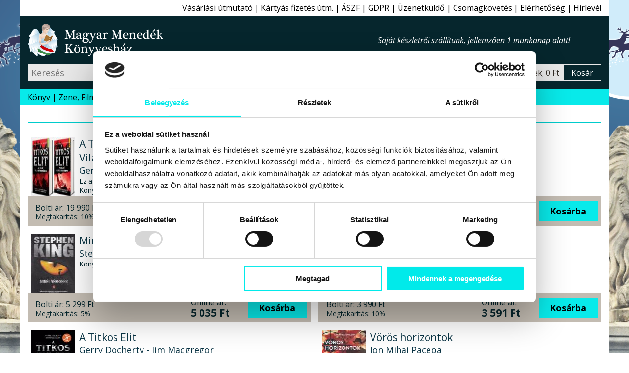

--- FILE ---
content_type: text/html; charset=windows-1250
request_url: https://www.magyarmenedek.com/category/1513/1/
body_size: 9556
content:
<!DOCTYPE html>
<html lang="hu" itemscope="itemscope" itemtype="http://schema.org/Organization"><head>
<meta itemprop="name" content="Magyar Menedék Könyvesház">
<meta itemprop="description" content="A hagyományőrző, ezoterikus webáruház, könyvesbolt">
<meta itemprop="url" content="https://www.magyarmenedek.com/category/1513/1/">
<meta itemprop="logo" content="https://www.magyarmenedek.com/pictures/square92/no-pic.png">
<meta http-equiv="Content-Type" content="text/html;  charset=windows-1250">
<meta http-equiv="X-UA-Compatible" content="IE=edge">
<meta name="Keywords" content="book,books,bookstore,webshop,webbolt,interneten könyv,internetes könyv,gyerek könyv,gyermek könyv,gyerekkönyv,gyermekkönyv,interneten könyvesbolt,internetes könyvesbolt,interneten könyvrendelés,interneten könyv rendelés,internetes könyvrendelés,internetes könyv rendelés,interneten könyvvásárlás,interneten könyv vásárlás,internetes könyvvásárlás,internetes könyv vásárlás,online könyvesbolt,online könyv,online könyváruház,online könyv áruház,online könyvüzlet,online könyv üzlet,online könyv vásárlás,online könyv rendelés,online könyvvásárlás,online könyvrendelés,könyv rendelés,megrendelhető könyv,megvásárolható könyv,akciós könyv,kedvezményes könyv,könyv ár,könyv rendel,könyv akció,könyv vásárlás,könyv üzlet,könyv áruház,könyv kereskedés,könyv kínálat,könyv kereskedelem,könyv bolt,könyv vásár,könyv ajánló,könyv újdonság,könyv eladás,könyv árusítás,könyv kiadó,könyv,nemzeti könyv,nemzeti könyves,nemzeti könyvesbolt,könyvesbolt,könyvrendelés,könyvvásárlás,könyvüzlet,könyváruház,könyvkereskedés,könyvkereskedelem,könyvkiadó,kiadó,konyv,konyvesbolt,konyvrendeles,konyv rendeles,hagyományőrzés,hagyományőrző,hagyomány őrzés,hagyomány őrző,népzene,nemzeti rock,folk zene,fonó,rendel,rendelés,rendelhető,megrendelhető,megvásárolható,megvehető,hun,szkíta,kelta,turán,sumér,sumír,turul">
<meta name="Description" content="Leleplezés - További művek a szerzőktől,kiadóktól,témakörben Akció kattintson ide a részletekért">
<meta name="viewport" content="width=device-width, initial-scale=1">
<meta name="facebook-domain-verification" content="3zxknacy4dquubnz7xjc1obkrilvd5">
<meta property='og:url' content='https://www.magyarmenedek.com/category/1513/1/'><meta property='og:title' content='Leleplezés - Magyar Menedék Könyvesház'><meta property='og:description' content='Leleplezés - További művek a szerzőktől,kiadóktól,témakörben Akció kattintson ide a részletekért'><meta name='thumbnail' content='https://www.magyarmenedek.com/pictures/square92/no-pic.png'><PageMap><DataObject type='thumbnail'><Attribute name='src' value='https://www.magyarmenedek.com/pictures/square92/no-pic.png' /><Attribute name='width' value='92' /><Attribute name='height' value='92' /></DataObject></PageMap><meta property='og:etarget_ppc' content='disabled' />
<link rel="shortcut icon" href="/pictures/favicon.ico" type="image/x-icon">
<meta name="robots" content="index,follow"><meta name="googlebot" content="index,follow"><meta name="msnbot" content="index,follow"><link rel="canonical" href="https://www.magyarmenedek.com/category/1513/1/"><link rel="alternate" type="application/rss+xml" href="/rss/rss.xml" title="MMK könyvek"><link rel="alternate" type="application/rss+xml" href="/rss/cat/1513/rss.xml" title="MMK kategoriak"><title>Leleplezés - Magyar Menedék Könyvesház</title>
<link type="text/css" rel="stylesheet" href="/style/oroszlan.css?ts=20250101-1">

<script>
document.documentElement.setAttribute('data-useragent', navigator.userAgent);
</script>



</head><body>

<script>
  !function(f,b,e,v,n,t,s)
  {if(f.fbq)return;n=f.fbq=function(){n.callMethod?
  n.callMethod.apply(n,arguments):n.queue.push(arguments)};
  if(!f._fbq)f._fbq=n;n.push=n;n.loaded=!0;n.version='2.0';
  n.queue=[];t=b.createElement(e);t.async=!0;
  t.src=v;s=b.getElementsByTagName(e)[0];
  s.parentNode.insertBefore(t,s)}(window, document,"script","https://connect.facebook.net/en_US/fbevents.js");
  /*fbq('init', '6014285614697');*/
  fbq('init', '1260646924507061');
  fbq('track', 'PageView');
</script>
<noscript>
  <img height="1" width="1" style="display:none" src="https://www.facebook.com/tr?id=1260646924507061&ev=PageView&noscript=1"/>
</noscript>


<nav id='felsonav'>
  <ul>
    <li><a href='/?support'>Vásárlási útmutató</a></li>
    <li class='mobilonly' id='simakeresesgomb'>Egyszerű kereső</li>
    <li><a href='/otphint.php'>Kártyás fizetés útm.</a></li>
    <li><a href='/?support#aszf'>ÁSZF</a></li>
    <li><a href='/?support#gdpr'>GDPR</a></li>
    <li><a href='/contact.php'>Üzenetküldő</a></li>
    <li><a href='/tracking.php'>Csomagkövetés</a></li>
    <li><a href='/megkozelit.php'>Elérhetőség</a></li>
    <li><a href='/?felirat&felirat_go'>Hírlevél</a></li>
    <li class='mobilonly' style='display: none;'><a>Blog</a></li>
  </ul>
</nav>

<header>

  <div id='headerbranding'>
    <h2><a href='/'>Magyar Menedék Könyvesház</a></h2>
    <span></span>
    <ul>
      <li style='display :none;'><a>Blog</a></li>
    </ul>
  </div>
  
  <div id='headerfunkcio'>
    <form action='/category/0/1/' method='get'>
      <input type='text' placeholder='Keresés' id='egyszerukereso' name='search'  />
      <button type='submit' value='Keres'></button>
    </form>
    <a style='display: none;'>Részletes kereső</a>
    <div id='headerkosarblokk'>
      <a href='/cart.php'>
        <span id='headerkosarkep'></span>
        <span id='headerkosartitle'>0 termék, 0 Ft</span>
        <span id='headerkosarkiiras'>Kosár</span>
      </a>
    </div>
  </div>


  <nav id='mobilnav'>
    <ul>
      <li id='keresesgomb'></li>
      <li id='kosargomb'><a href='/cart.php' data-darab=''></a></li>
      <li id='hamburger'></li>
    </ul>
  </nav>

</header>

<nav id='alsonav'>
  <ul>
    <li>
      <a href='/konyvlink.php'>Könyv</a>
      <ul id='kategoria'>
        <li><a href='/category/1/1/' class='aktiv'>Újdonságok</a></li>
        <li><a href='/category/2/1/'>Őstörténet</a></li>
        <li><a href='/category/4/1/'>CD, DVD</a></li>
        <li><a href='/category/101/1/'>Ezotéria</a></li>
        <li><a href='/category/9/1/'>Gyermek</a></li>
        <li><a href='/category/8/1/'>Politika</a></li>
        <li><a href='/category/1005/1/'>Film, Színház, Muzsika, Sport</a></li>
        <li><a href='/category/1006/1/'>Népszerű Társadalomismeret</a></li>
        <li><a href='/category/81/1/'>Akciós könyvek</a></li>
        <li><a href='/category/25/1/'>Rovásírás</a></li>
        <li><a href='/category/10/1/'>Szent Korona</a></li>
        <li><a href='/category/6/1/'>Trianon</a></li>
        <li><a href='/category/322/1/'>Siker, karrier</a></li>
        <li><a href='/category/3/1/'>Irodalom</a></li>
        <li><a href='/category/11/1/'>Hitélet</a></li>
        <li><a href='/category/285/1/'>Képzőművészet</a></li>
        <li><a href='/category/114/1/'>Filozófia</a></li>
        <li><a href='/category/5/1/'>Ötvenhat</a></li>
        <li><a href='/category/13/1/'>Hagyomány</a></li>
        <li><a href='/category/145/1/'>Rege - Monda</a></li>
        <li><a href='/category/27/1/'>Arvisura</a></li>
        <li><a href='/category/156/1/'>Néprajz</a></li>
        <li><a href='/category/164/1/'>Finn-ugor?!</a></li>
        <li><a href='/category/17/1/'>Úti,ízek,térkép</a></li>
        <li><a href='/category/162/1/'>Történelem</a></li>
        <li><a href='/category/18/1/'>játék,zászló,stb</a></li>
        <li><a href='/?grp=5'>Folyóiratok</a></li>
        <li><a href='/category/284/1/'>Naptár 2026</a></li>
        <li><a href='/category/350/1/'>Antikvár könyvek</a></li>
        <li><a href='/category/0/1/'>Újonnan felvitt könyvek</a></li>
      </ul>
    </li>
    <li><a href='/category/4/1/'>Zene, Film</a></li>
    <li><a href='/category/350/1/'>Antikvár</a></li>
    <li><a href='/category/1/1/'>Újdonság</a></li>
    <li><a href='/category/2085/1/'>Csomagok</a></li>
    <li><a href='/category/2656/1/' style='color: red;'>Tél</a></li>
    <li><a href='/category/284/1/' style='color: red;'>Naptár 2026</a></li>
    <li><a href='/category/993/1/' style='color: red;'>2026 Újév</a></li>
    <!--li><a href='/category/1494/1/' style='color: red;'>Lazi Akció</a></li-->
    <!--li><a href='/category/2177/1/' style='color: red;'>Első Great Reset</a></li-->
  </ul>
</nav>



<main>

  <section class='termeklista'>
    <h3>Leleplezés</h3>
    <article>
      <a href='/products/20232/A_Titkos_Elit_2__-_A_Titkos_Elit_az_Elso_Vilaghaboruban_%282_kotetes%29_-_Gerry_Docherty_-_Jim_Macgregor.htm'><img src='/pictures/thm/gerry_docherty_jim_macgregor_a_titkos_elit_az_elso_vilaghaboruban_karpatia_studio_kiado_konyvkiado_2025_konyv_konyvek_.jpg' alt="Gerry Docherty - Jim Macgregor - A Titkos Elit 2. - A Titkos Elit az Első Világháborúban (2 kötetes)"  /></a>
      <h4><a href='/products/20232/A_Titkos_Elit_2__-_A_Titkos_Elit_az_Elso_Vilaghaboruban_%282_kotetes%29_-_Gerry_Docherty_-_Jim_Macgregor.htm'>A Titkos Elit 2. - A Titkos Elit az Első Világháborúban (2 kötetes)</a></h4>
      <h5><a href='/products/20232/A_Titkos_Elit_2__-_A_Titkos_Elit_az_Elso_Vilaghaboruban_%282_kotetes%29_-_Gerry_Docherty_-_Jim_Macgregor.htm'>Gerry Docherty - Jim Macgregor</a></h5>
      <h6>Ez a könyv két kötetből áll és a Titkos Elit egykötetes könyv folytatása</h6>
      <p>Könyv - Kárpátia Stúdió Kiadó</p>
      <div>
        <div>
          <span>Bolti ár:</span> <span>19&#160;990 Ft</span><br>
          <span>Megtakarítás:</span> <span>10%</span>
        </div>
        <div>
          <span>Online ár:</span> <span>17&#160;991 Ft</span>
        </div>
        <form method='post' action='/cart.php'>
          <input type='hidden' name='ID_TERMEK' value='20232' />
          <button type='submit' name='felad'>Kosárba</button>
        </form>
      </div>
    </article>
    <article>
      <a href='/products/20073/Forraskod_-_Bill_Gates.htm'><img src='/pictures/thm/bill_gates_forraskod_corvina_kiado_2025_konyv_konyvek.jpg' alt="Bill Gates - Forráskód"  /></a>
      <h4><a href='/products/20073/Forraskod_-_Bill_Gates.htm'>Forráskód</a></h4>
      <h5><a href='/products/20073/Forraskod_-_Bill_Gates.htm'>Bill Gates</a></h5>
      <h6></h6>
      <p>Könyv - Corvina Kiadó</p>
      <div>
        <div>
          <span>Bolti ár:</span> <span>7&#160;990 Ft</span><br>
          <span>Megtakarítás:</span> <span>10%</span>
        </div>
        <div>
          <span>Online ár:</span> <span>7&#160;191 Ft</span>
        </div>
        <form method='post' action='/cart.php'>
          <input type='hidden' name='ID_TERMEK' value='20073' />
          <button type='submit' name='felad'>Kosárba</button>
        </form>
      </div>
    </article>
    <article>
      <a href='/products/19544/Minel_veresebb_-_puhaboritos_-_Stephen_King.htm'><img src='/pictures/thm/stephen_king_minel_veresebb_puha_europa_kiado_2024_konyv_konyvek.jpg' alt="Stephen King - Minél véresebb - puhaborítós"  /></a>
      <h4><a href='/products/19544/Minel_veresebb_-_puhaboritos_-_Stephen_King.htm'>Minél véresebb - puhaborítós</a></h4>
      <h5><a href='/products/19544/Minel_veresebb_-_puhaboritos_-_Stephen_King.htm'>Stephen King</a></h5>
      <h6></h6>
      <p>Könyv - Európa Kiadó</p>
      <div>
        <div>
          <span>Bolti ár:</span> <span>5&#160;299 Ft</span><br>
          <span>Megtakarítás:</span> <span>5%</span>
        </div>
        <div>
          <span>Online ár:</span> <span>5&#160;035 Ft</span>
        </div>
        <form method='post' action='/cart.php'>
          <input type='hidden' name='ID_TERMEK' value='19544' />
          <button type='submit' name='felad'>Kosárba</button>
        </form>
      </div>
    </article>
    <article>
      <a href='/products/19419/Oliver_cica_naploja_-_Gareth_St__John_Thomas.htm'><img src='/pictures/thm/gareth_st_john_thomas_oliver_cica_naploja_lazi_kiado_konyvkiado_2024_konyv_konyvek.jpg' alt="Gareth St. John Thomas - Oliver cica naplója"  /></a>
      <h4><a href='/products/19419/Oliver_cica_naploja_-_Gareth_St__John_Thomas.htm'>Oliver cica naplója</a></h4>
      <h5><a href='/products/19419/Oliver_cica_naploja_-_Gareth_St__John_Thomas.htm'>Gareth St. John Thomas</a></h5>
      <h6>Egy csintalan macska első évének krónikája</h6>
      <p>Könyv - Lazi Kiadó</p>
      <div>
        <div>
          <span>Bolti ár:</span> <span>3&#160;990 Ft</span><br>
          <span>Megtakarítás:</span> <span>10%</span>
        </div>
        <div>
          <span>Online ár:</span> <span>3&#160;591 Ft</span>
        </div>
        <form method='post' action='/cart.php'>
          <input type='hidden' name='ID_TERMEK' value='19419' />
          <button type='submit' name='felad'>Kosárba</button>
        </form>
      </div>
    </article>
    <article>
      <a href='/products/19391/A_Titkos_Elit_-_Gerry_Docherty_-_Jim_Macgregor.htm'><img src='/pictures/thm/gerry_docherty_jim_macgregor_a_titkos_elit_karpatia_studio_kiado_2024_konyv_konyvek_ujranyomas.jpg' alt="Gerry Docherty - Jim Macgregor - A Titkos Elit"  /></a>
      <h4><a href='/products/19391/A_Titkos_Elit_-_Gerry_Docherty_-_Jim_Macgregor.htm'>A Titkos Elit</a></h4>
      <h5><a href='/products/19391/A_Titkos_Elit_-_Gerry_Docherty_-_Jim_Macgregor.htm'>Gerry Docherty - Jim Macgregor</a></h5>
      <h6>Kik, hogyan és miért sodorták az emberiséget az első világháborúba?</h6>
      <p>Könyv - Kárpátia Stúdió Kiadó</p>
      <div>
        <div>
          <span>Bolti ár:</span> <span>12&#160;990 Ft</span><br>
          <span>Megtakarítás:</span> <span>10%</span>
        </div>
        <div>
          <span>Online ár:</span> <span>11&#160;690 Ft</span>
        </div>
        <form method='post' action='/cart.php'>
          <input type='hidden' name='ID_TERMEK' value='19391' />
          <button type='submit' name='felad'>Kosárba</button>
        </form>
      </div>
    </article>
    <article>
      <a href='/products/18823/Voros_horizontok_-_Ion_Mihai_Pacepa.htm'><img src='/pictures/thm/ion_mihai_pacepa_voros_horizontok_erdelyi_szalon_kiado_konyvkiado_2022_konyv_konyvek.jpg' alt="Ion Mihai Pacepa - Vörös horizontok"  /></a>
      <h4><a href='/products/18823/Voros_horizontok_-_Ion_Mihai_Pacepa.htm'>Vörös horizontok</a></h4>
      <h5><a href='/products/18823/Voros_horizontok_-_Ion_Mihai_Pacepa.htm'>Ion Mihai Pacepa</a></h5>
      <h6>Egy kommunista kémfőnök visszaemlékezései - A Ceausescu-házaspár Romániájának igaz története</h6>
      <p>Könyv - Erdélyi Szalon Kiadó</p>
      <div>
        <div>
          <span>Bolti ár:</span> <span>6&#160;290 Ft</span><br>
          <span>Megtakarítás:</span> <span>15%</span>
        </div>
        <div>
          <span>Online ár:</span> <span>5&#160;347 Ft</span>
        </div>
        <form><a href='/products/18823/Voros_horizontok_-_Ion_Mihai_Pacepa.htm'>Értesítést kérek</a></form>
      </div>
    </article>
    <article>
      <a href='/products/18149/A_szeretet_mint_ero_-_Prohaszka_Ottokar_puspok.htm'><img src='/pictures/thm/prohaszka_ottokar_a_szeretet_mint_ero_karpatia_studio_kiado_konyvkiado_2023_kiado_konyvkiado.jpg' alt="Prohászka Ottokár püspök - A szeretet mint erő"  /></a>
      <h4><a href='/products/18149/A_szeretet_mint_ero_-_Prohaszka_Ottokar_puspok.htm'>A szeretet mint erő</a></h4>
      <h5><a href='/products/18149/A_szeretet_mint_ero_-_Prohaszka_Ottokar_puspok.htm'>Prohászka Ottokár püspök</a></h5>
      <h6>Naplójegyzetek a világháborútól a vörös diktatúrán át 1921-ig</h6>
      <p>Könyv - Kárpátia Stúdió Kiadó</p>
      <div>
        <div>
          <span>Bolti ár:</span> <span>5&#160;990 Ft</span><br>
          <span>Megtakarítás:</span> <span>15%</span>
        </div>
        <div>
          <span>Online ár:</span> <span>5&#160;092 Ft</span>
        </div>
        <form method='post' action='/cart.php'>
          <input type='hidden' name='ID_TERMEK' value='18149' />
          <button type='submit' name='felad'>Kosárba</button>
        </form>
      </div>
    </article>
    <article>
      <a href='/products/18036/A_szabadkomuves_Budapest_-_Domolki_Janos.htm'><img src='/pictures/thm/szabadkomuves_budapest_domolki_janos_karpatia_Studio_konyv.jpg' alt="Dömölki János - A szabadkőműves Budapest"  /></a>
      <h4><a href='/products/18036/A_szabadkomuves_Budapest_-_Domolki_Janos.htm'>A szabadkőműves Budapest</a></h4>
      <h5><a href='/products/18036/A_szabadkomuves_Budapest_-_Domolki_Janos.htm'>Dömölki János</a></h5>
      <h6>A páholyok szövetsége a Magyar Kultúra (1913–1944) tükrében</h6>
      <p>Könyv - Kárpátia Stúdió Kiadó</p>
      <div>
        <div>
          <span>Bolti ár:</span> <span>5&#160;990 Ft</span><br>
          <span>Megtakarítás:</span> <span>15%</span>
        </div>
        <div>
          <span>Online ár:</span> <span>5&#160;092 Ft</span>
        </div>
        <form method='post' action='/cart.php'>
          <input type='hidden' name='ID_TERMEK' value='18036' />
          <button type='submit' name='felad'>Kosárba</button>
        </form>
      </div>
    </article>
    <article>
      <a href='/products/17707/Halal_a_Niluson_-_Agatha_Christie.htm'><img src='/pictures/thm/agatha_christie_halal_a_niluson_helikon_kiado_konyvkiado_2022_konyv_konyvek.jpg' alt="Agatha Christie - Halál a Níluson"  /></a>
      <h4><a href='/products/17707/Halal_a_Niluson_-_Agatha_Christie.htm'>Halál a Níluson</a></h4>
      <h5><a href='/products/17707/Halal_a_Niluson_-_Agatha_Christie.htm'>Agatha Christie</a></h5>
      <h6></h6>
      <p>Könyv - Helikon Kiadó</p>
      <div>
        <div>
          <span>Bolti ár:</span> <span>3&#160;999 Ft</span><br>
          <span>Megtakarítás:</span> <span>5%</span>
        </div>
        <div>
          <span>Online ár:</span> <span>3&#160;800 Ft</span>
        </div>
        <form method='post' action='/cart.php'>
          <input type='hidden' name='ID_TERMEK' value='17707' />
          <button type='submit' name='felad'>Kosárba</button>
        </form>
      </div>
    </article>
    <article>
      <a href='/products/17381/A_korrupcio_pestise_-_Dr__Judy_Mikovits_-_Kent_Heckenlively__JD.htm'><img src='/pictures/thm/korrupcio_pestise_konyv_karpatia_studio.jpg' alt="Dr. Judy Mikovits - Kent Heckenlively, JD - A korrupció pestise"  /></a>
      <h4><a href='/products/17381/A_korrupcio_pestise_-_Dr__Judy_Mikovits_-_Kent_Heckenlively__JD.htm'>A korrupció pestise</a></h4>
      <h5><a href='/products/17381/A_korrupcio_pestise_-_Dr__Judy_Mikovits_-_Kent_Heckenlively__JD.htm'>Dr. Judy Mikovits - Kent Heckenlively, JD</a></h5>
      <h6>Veszélyes-e az emberiség számára a védőoltás?</h6>
      <p>Könyv - Kárpátia Stúdió Kiadó</p>
      <div>
        <div>
          <span>Bolti ár:</span> <span>4&#160;990 Ft</span><br>
          <span>Megtakarítás:</span> <span>15%</span>
        </div>
        <div>
          <span>Online ár:</span> <span>4&#160;242 Ft</span>
        </div>
        <form method='post' action='/cart.php'>
          <input type='hidden' name='ID_TERMEK' value='17381' />
          <button type='submit' name='felad'>Kosárba</button>
        </form>
      </div>
    </article>
    <article>
      <a href='/products/17140/Pozitiv_fegyelmezes_-_Jane_Nelsen.htm'><img src='/pictures/thm/jane_nelsen_pozitiv_fegyelmezes_reneszansz_kiado_konyvkiado_2021_konyv_konyvek.jpg' alt="Jane Nelsen - Pozitív fegyelmezés"  /></a>
      <h4><a href='/products/17140/Pozitiv_fegyelmezes_-_Jane_Nelsen.htm'>Pozitív fegyelmezés</a></h4>
      <h5><a href='/products/17140/Pozitiv_fegyelmezes_-_Jane_Nelsen.htm'>Jane Nelsen</a></h5>
      <h6></h6>
      <p>Könyv - Reneszánsz Kiadó</p>
      <div>
        <div>
          <span>Bolti ár:</span> <span>4&#160;990 Ft</span><br>
          <span>Megtakarítás:</span> <span>0%</span>
        </div>
        <div>
          <span>Online ár:</span> <span>4&#160;990 Ft</span>
        </div>
        <form method='post' action='/cart.php'>
          <input type='hidden' name='ID_TERMEK' value='17140' />
          <button type='submit' name='felad'>Kosárba</button>
        </form>
      </div>
    </article>
    <article>
      <a href='/products/17015/A_media_lenyulasanak_titkos_tortenete_-_Mezo_Gabor.htm'><img src='/pictures/thm/mezo_gabor_a_media_lenyulasanak_titkos_tortenete_erdelyi_szalon_kiado_konyvkiado_2021_konyv_konyvek.jpg' alt="Mező Gábor - A média lenyúlásának titkos története"  /></a>
      <h4><a href='/products/17015/A_media_lenyulasanak_titkos_tortenete_-_Mezo_Gabor.htm'>A média lenyúlásának titkos története</a></h4>
      <h5><a href='/products/17015/A_media_lenyulasanak_titkos_tortenete_-_Mezo_Gabor.htm'>Mező Gábor</a></h5>
      <h6></h6>
      <p>Könyv - Erdélyi Szalon Kiadó</p>
      <div>
        <div>
          <span>Bolti ár:</span> <span>4&#160;990 Ft</span><br>
          <span>Megtakarítás:</span> <span>15%</span>
        </div>
        <div>
          <span>Online ár:</span> <span>4&#160;242 Ft</span>
        </div>
        <form method='post' action='/cart.php'>
          <input type='hidden' name='ID_TERMEK' value='17015' />
          <button type='submit' name='felad'>Kosárba</button>
        </form>
      </div>
    </article>
    <article>
      <a href='/products/16585/Szemben_a_tarsadalommal_-_Bakos_Zoltan.htm'><img src='/pictures/thm/szemben_a_tarsadalommal_bakos_zoltan_karpatia_studio_konyv.jpg' alt="Bakos Zoltán - Szemben a társadalommal"  /></a>
      <h4><a href='/products/16585/Szemben_a_tarsadalommal_-_Bakos_Zoltan.htm'>Szemben a társadalommal</a></h4>
      <h5><a href='/products/16585/Szemben_a_tarsadalommal_-_Bakos_Zoltan.htm'>Bakos Zoltán</a></h5>
      <h6>Hogyan alakítja át a demokráciát a liberális médiaterror?</h6>
      <p>Könyv - Kárpátia Stúdió Kiadó</p>
      <div>
        <div>
          <span>Bolti ár:</span> <span>3&#160;490 Ft</span><br>
          <span>Megtakarítás:</span> <span>15%</span>
        </div>
        <div>
          <span>Online ár:</span> <span>2&#160;967 Ft</span>
        </div>
        <form><a href='/products/16585/Szemben_a_tarsadalommal_-_Bakos_Zoltan.htm'>Értesítést kérek</a></form>
      </div>
    </article>
    <article>
      <a href='/products/16415/A_bankok_hiteltrukkjenek_leleplezese_es_osszefuggese_J__F__Kennedy_kivegzesevel_-_Kovesi_Klimsch_Peter.htm'><img src='/pictures/thm/kovesi_klimsch_peter_titkositas_feltorve_2019_konyv_konyvek.jpg' alt="Kövesi Klimsch Péter - A bankok hiteltrükkjének leleplezése és összefüggése J. F. Kennedy kivégzésével"  /></a>
      <h4><a href='/products/16415/A_bankok_hiteltrukkjenek_leleplezese_es_osszefuggese_J__F__Kennedy_kivegzesevel_-_Kovesi_Klimsch_Peter.htm'>A bankok hiteltrükkjének leleplezése és összefüggése J. F. Kennedy kivégzésével</a></h4>
      <h5><a href='/products/16415/A_bankok_hiteltrukkjenek_leleplezese_es_osszefuggese_J__F__Kennedy_kivegzesevel_-_Kovesi_Klimsch_Peter.htm'>Kövesi Klimsch Péter</a></h5>
      <h6>Titkosítás feltörve - II. KIADÁS</h6>
      <p>Könyv - </p>
      <div>
        <div>
          <span>Bolti ár:</span> <span>4&#160;990 Ft</span><br>
          <span>Megtakarítás:</span> <span>0%</span>
        </div>
        <div>
          <span>Online ár:</span> <span>4&#160;990 Ft</span>
        </div>
        <form><a href='/products/16415/A_bankok_hiteltrukkjenek_leleplezese_es_osszefuggese_J__F__Kennedy_kivegzesevel_-_Kovesi_Klimsch_Peter.htm'>Értesítést kérek</a></form>
      </div>
    </article>
    <article>
      <a href='/products/16190/Magyar_UFO_aktak_-_Miskolci_Laszlo.htm'><img src='/pictures/thm/magyar_ufo_aktak_miskolczi_laszlo_angyali_menedek_konyv.jpg' alt="Miskolci László - Magyar UFO akták"  /></a>
      <h4><a href='/products/16190/Magyar_UFO_aktak_-_Miskolci_Laszlo.htm'>Magyar UFO akták</a></h4>
      <h5><a href='/products/16190/Magyar_UFO_aktak_-_Miskolci_Laszlo.htm'>Miskolci László</a></h5>
      <h6>Feloldott, szigorúan titkos dokumentumok. A Magyar Honvédség katonáinak UFO jelentései. UFO-k a vasfüggöny mögött. Ősmagyarok UFO észlelései.</h6>
      <p>Könyv - Angyali Menedék Kiadó</p>
      <div>
        <div>
          <span>Bolti ár:</span> <span>6&#160;990 Ft</span><br>
          <span>Megtakarítás:</span> <span>0%</span>
        </div>
        <div>
          <span>Online ár:</span> <span>6&#160;990 Ft</span>
        </div>
        <form method='post' action='/cart.php'>
          <input type='hidden' name='ID_TERMEK' value='16190' />
          <button type='submit' name='felad'>Kosárba</button>
        </form>
      </div>
    </article>
    <article>
      <a href='/products/16176/Futobolondok__csalok__agitatorok_-_Roger_Scruton.htm'><img src='/pictures/thm/roger_scruton_futobolondok_csalok_agitatorok_kozep_es_kelet_europai_tortenelem_es_tarsadalom_kutatasaert_kozalapitvany_kiado_konyvkiado_2019_konyv_konyvek.jpg' alt="Roger Scruton - Futóbolondok, csalók, agitátorok"  /></a>
      <h4><a href='/products/16176/Futobolondok__csalok__agitatorok_-_Roger_Scruton.htm'>Futóbolondok, csalók, agitátorok</a></h4>
      <h5><a href='/products/16176/Futobolondok__csalok__agitatorok_-_Roger_Scruton.htm'>Roger Scruton</a></h5>
      <h6>Az újbaloldal gondolkodói</h6>
      <p>Könyv - KKETTK Alapítvány Kiadó</p>
      <div>
        <div>
          <span>Bolti ár:</span> <span>4&#160;000 Ft</span><br>
          <span>Megtakarítás:</span> <span>7%</span>
        </div>
        <div>
          <span>Online ár:</span> <span>3&#160;720 Ft</span>
        </div>
        <form method='post' action='/cart.php'>
          <input type='hidden' name='ID_TERMEK' value='16176' />
          <button type='submit' name='felad'>Kosárba</button>
        </form>
      </div>
    </article>
    <article>
      <a href='/products/16093/A_Tayos-barlangok_rejtelyei_-_Alex_Chionetti.htm'><img src='/pictures/thm/alex_chionetti_a_tayos_barlangok_rejtelyei_angyali_menedek_kiado.jpg' alt="Alex Chionetti - A Tayos-barlangok rejtélyei"  /></a>
      <h4><a href='/products/16093/A_Tayos-barlangok_rejtelyei_-_Alex_Chionetti.htm'>A Tayos-barlangok rejtélyei</a></h4>
      <h5><a href='/products/16093/A_Tayos-barlangok_rejtelyei_-_Alex_Chionetti.htm'>Alex Chionetti</a></h5>
      <h6>Az elveszett civilizációk titkai az Andok és az Amazonas találkozásánál - Javier Sierra előszavával</h6>
      <p>Könyv - Angyali Menedék Kiadó</p>
      <div>
        <div>
          <span>Eredeti ár:</span> <span>6&#160;500 Ft</span><br>
          <span>Megtakarítás:</span> <span>15%</span>
        </div>
        <div>
          <span>Akciós ár:</span> <span>5&#160;500 Ft</span>
        </div>
        <form method='post' action='/cart.php'>
          <input type='hidden' name='ID_TERMEK' value='16093' />
          <button type='submit' name='felad'>Kosárba</button>
        </form>
      </div>
    </article>
    <article>
      <a href='/products/15561/Beszelgetesek_-_Gartai_Kinga_-_Elsik_Aniko_-_Burjan_Kati.htm'><img src='/pictures/thm/gartai_kinga_elsik_aniko_burjan_kati_beszelgetesek_ashirwad_kft_kiado_konyvkiado_2019_konyv_konyvek.jpg' alt="Gartai Kinga - Elsik Anikó - Burján Kati - Beszélgetések"  /></a>
      <h4><a href='/products/15561/Beszelgetesek_-_Gartai_Kinga_-_Elsik_Aniko_-_Burjan_Kati.htm'>Beszélgetések</a></h4>
      <h5><a href='/products/15561/Beszelgetesek_-_Gartai_Kinga_-_Elsik_Aniko_-_Burjan_Kati.htm'>Gartai Kinga - Elsik Anikó - Burján Kati</a></h5>
      <h6></h6>
      <p>Könyv - Ashirwad kft. Kiadó</p>
      <div>
        <div>
          <span>Bolti ár:</span> <span>3&#160;980 Ft</span><br>
          <span>Megtakarítás:</span> <span>7%</span>
        </div>
        <div>
          <span>Online ár:</span> <span>3&#160;702 Ft</span>
        </div>
        <form method='post' action='/cart.php'>
          <input type='hidden' name='ID_TERMEK' value='15561' />
          <button type='submit' name='felad'>Kosárba</button>
        </form>
      </div>
    </article>
    <article>
      <a href='/products/15123/Az_Apollo_Holdcsalas_-_Arany__Laszlo.htm'><img src='/pictures/thm/az_apollo_holdcsalas_arany_laszlo_konyv_angyali_menedek_kiado_konyvek.jpg' alt="Arany  László - Az Apolló Holdcsalás"  /></a>
      <h4><a href='/products/15123/Az_Apollo_Holdcsalas_-_Arany__Laszlo.htm'>Az Apolló Holdcsalás</a></h4>
      <h5><a href='/products/15123/Az_Apollo_Holdcsalas_-_Arany__Laszlo.htm'>Arany  László</a></h5>
      <h6>A világtörténelem egyik legnyagyobb átverésének leleplezése</h6>
      <p>Könyv - Angyali Menedék Kiadó</p>
      <div>
        <div>
          <span>Eredeti ár:</span> <span>6&#160;500 Ft</span><br>
          <span>Megtakarítás:</span> <span>15%</span>
        </div>
        <div>
          <span>Akciós ár:</span> <span>5&#160;500 Ft</span>
        </div>
        <form method='post' action='/cart.php'>
          <input type='hidden' name='ID_TERMEK' value='15123' />
          <button type='submit' name='felad'>Kosárba</button>
        </form>
      </div>
    </article>
    <article>
      <a href='/products/14955/Blue_Book_Projekt_-_Brad_Steiger.htm'><img src='/pictures/thm/blue_book_projekt_brad_steiger_angyali_menedek_konyv.jpg' alt="Brad Steiger - Blue Book Projekt"  /></a>
      <h4><a href='/products/14955/Blue_Book_Projekt_-_Brad_Steiger.htm'>Blue Book Projekt</a></h4>
      <h5><a href='/products/14955/Blue_Book_Projekt_-_Brad_Steiger.htm'>Brad Steiger</a></h5>
      <h6>Szigorúan titkos UFO akták, a kék könyv terv leleplezése, hiteles dokumentumok, képek KAPHATÓ, RENDELHETŐ!</h6>
      <p>Könyv - Angyali Menedék Kiadó</p>
      <div>
        <div>
          <span>Eredeti ár:</span> <span>5&#160;500 Ft</span><br>
          <span>Megtakarítás:</span> <span>9%</span>
        </div>
        <div>
          <span>Akciós ár:</span> <span>4&#160;990 Ft</span>
        </div>
        <form method='post' action='/cart.php'>
          <input type='hidden' name='ID_TERMEK' value='14955' />
          <button type='submit' name='felad'>Kosárba</button>
        </form>
      </div>
    </article>
  </section>

  <nav class='lapozo'>
    <span class='active'>01</span>
    <a href="/category/1513/2/" class='active'>02</a>
    <span onclick="this.parentNode.classList.add('showall')" class='active'>...</span>    <a href="/category/1513/2/" class='active'>Lapoz&#160;&gt;&gt;</a>
  </nav>

  <aside id='konyvjelzo'>
    <h3>Korábban megtekintett könyvek</h3>
    <form method='post'><input type='hidden' name='konyvjelzo_kiurit' class='chk'><input type='submit' value='Lista törlése'></form>
    <div class='scroller'>
      <div>
      </div>
    </div>
  </aside>

</main>
<footer>
  <div>
    <div>
      <address>1126 Budapest, Márvány utca 48.</address>
      <p>Tel.: +36 1 213 7057</p>
      <p>NyitvaTartás:</p>
      <p>H-P: 09:00-18:00</p>
      <p>Szo: 09:00-14:00</p>
    </div>
    <ul>
      <li><a href='/category/4/1/'>Zene, Film</a></li>
      <li><a href='/category/350/1/'>Antikvár</a></li>
      <li><a href='/category/1/1/'>Újdonság</a></li>
      <li><a href='/category/81/1/'>Akciók</a></li>
      <li><a href='/category/771/1/'>Összeesk. elm. sorozat</a></li>
    </ul>

    <a href='/rss/rss.xml' target='_blank'><img src='https://www.magyarmenedek.com/style/rss.png' /></a>
    <div id='instabox'><p>KÖVESS MINKET</p><a href='https://www.instagram.com/magyar_menedek/' target='_blank'><img src='https://www.magyarmenedek.com/style/instalogo.png' /></a></div>
  </div>

  <div id='footerkettes'>
    <ul>
      <li><a href='/megkozelit.php'>Elérhetőség</a></li>
      <li><a href='/?felirat&felirat_go'>Hírlevél</a></li>
      <li><a href='/contact.php'>Üzenetküldő</a></li>
      <li><a href='/?support'>Rendelési útmutató</a></li>
      <li><a href='/otphint.php'>Kártyás fizetés útmutató</a></li>
      <li><a href='/tracking.php'>Csomagkövetés</a></li>
      <li><a href='/?support#aszf'>Általános szerződési feltételek</a></li>
      <li><a href='/?support#gdpr'>Adatkezelési tájékoztató</a></li>
    </ul>


    <h6>Magyar Menedék kiadói csoport</h6>
    <ul>
      <li><a href='/publisher/678/1/'>Magyar Menedék Kiadó</a></li>
      <li><a href='/publisher/553/1/'>Angyali Menedék Kiadó</a></li>
      <li><a href='/publisher/1156/1/'>Hórusz Kiadó</a></li>
      <li><a href='/publisher/1157/1/'>Szkítia Kiadó</a></li>
      <li><a href='/publisher/1361/1/'>Litterae Antiquae Kiadó</a></li>
    </ul>

    <div class='komment'>Kéziratokat nem fogadunk és nem küldünk vissza.</div>
  </div>

  <div id='footerharmas'>
    <form method='post' action='/?felirat' id='hirlevelform'>
      <h6>Hírlevelet szeretnék</h6>
      <div>
        <input type='email' name='level' id='level' placeholder='e-mail cím' />
        <input type='submit' name='felirat_go' value='Mehet'>
      </div>

      <div id='radios'>
        <label for='felirat_mod_fel'>
          <input type='radio' name='felirat_mod' id='felirat_mod_fel' value='1' checked='checked'><span>Feliratkozás</span>
        </label>
        <label for='felirat_mod_le'>
          <input type='radio' name='felirat_mod' id='felirat_mod_le' value='0'><span>Leiratkozás</span>
        </label>
      </div>
    </form>

    <h6>Társadalmi együttműködés</h6>

    <div class='fb-page' data-href='https://www.facebook.com/magyar.menedek.konyveshaz' data-tabs='' data-width='' data-height='' data-small-header='true' data-adapt-container-width='true' data-hide-cover='false' data-show-facepile='true'><blockquote cite='https://www.facebook.com/magyar.menedek.konyveshaz' class='fb-xfbml-parse-ignore'><a href='https://www.facebook.com/magyar.menedek.konyveshaz'>Magyar Menedék</a></blockquote></div>

    <div id='kartyak'><img src='https://www.magyarmenedek.com/style/kartyak.png' /></div>
  </div>
  <aside>Ez a honlap sütiket használ. A sütik el­fo­ga­dá­sá­val kényelmesebbé teheti a böngészést. A honlap további használatával hozzájárulását adja a sütik használatához. Adatvédelmi nyi­latkozat: A Magyar Menedék Könyvesház az Ön Személyes adatainak kezelésekor az 2011. évi CXII. törvény - az információs ön­ren­del­ke­zé­si jogról és az információ­sza­bad­ság­ról szóló, továbbá az 1998. évi VI. törvény - az egyének vé­del­mé­ről szóló törvény ren­del­ke­zé­se­i alapján jár el. HTML5 CSS3 by <a href='https://foldeles.hu' target='_blank'>földelés.hu</a></aside>

</footer>


<nav id='mobilmenu' class='mobilonly'>
  <ul>
    <li id='bezar'></li>
    <li id='mobilkategoriak'>Termékcsoportok</li>
    <li id='mobilfomenu'>Főmenü</li>
  </ul>
</nav>

<!--a id='modalkosar' href='/cart.php' data-darab=''>&#160;</a-->

<script>
function ping(){
  let xmlHttp = new XMLHttpRequest();
  xmlHttp.open('GET',"/mmkajax.php?mode=ping",true);
  xmlHttp.send(null);
};
window.setInterval(ping,600000);
</script>

<script>

{
  let elem = document.querySelector('#top10 > div');

  /*let temp = document.createElement('BUTTON');
  temp.setAttribute('onclick','void(0)');
  temp.addEventListener('click',function(e){
  	let elem = document.querySelector('#top10 > div > ul');
  	elem.scrollLeft -= elem.offsetWidth;
  });
  temp.addEventListener('touchend',function(e){
  	let elem = document.querySelector('#top10 > div > ul');
  	elem.scrollLeft -= elem.offsetWidth;
  });
  elem.appendChild(temp);*/

  /*temp = document.createElement('BUTTON');
  temp.setAttribute('onclick','void(0)');
  temp.addEventListener('click',function(e){
  	let elem = document.querySelector('#top10 > div > ul');
    elem.scrollLeft += elem.offsetWidth;
  });
  temp.addEventListener('touchend',function(e){
  	let elem = document.querySelector('#top10 > div > ul');
    elem.scrollLeft += elem.offsetWidth;
  });
  elem.appendChild(temp);*/
}
</script>
<script>
{
  let elem = document.querySelector('#konyvjelzo > .scroller');

  let temp = document.createElement('BUTTON');
  temp.addEventListener('click',function(e){
  	let elem = document.querySelector('#konyvjelzo > .scroller > div');
  	elem.scrollLeft -= elem.offsetWidth;
  });
  temp.addEventListener('touch',function(e){
  	let elem = document.querySelector('#konyvjelzo > .scroller > div');
  	elem.scrollLeft -= elem.offsetWidth;
  });
  elem.appendChild(temp);

  temp = document.createElement('BUTTON');
  temp.addEventListener('click',function(e){
  	let elem = document.querySelector('#konyvjelzo > .scroller > div');
    elem.scrollLeft += elem.offsetWidth;
  });
  temp.addEventListener('touch',function(e){
  	let elem = document.querySelector('#konyvjelzo > .scroller > div');
    elem.scrollLeft += elem.offsetWidth;
  });
  elem.appendChild(temp);
}
</script>
<script>
function carouselHandler(selector,pagers,indicator){

  let self = this;
  let carousel = document.querySelector(selector);
  let ol = null;
  let current = null;
  let next = null;
  
  this.nextElem = function(e){
      if(!current){
        current = ol.lastElementChild;
      }
      current.classList.add('out');
      current.classList.remove('current');
      current.classList.remove('in');
      if(next){
        current = next;
        next = null;
      }else{
        current = current.nextElementSibling;
      }
      if(!current){
        current = ol.firstElementChild;
      }
      current.classList.add('in');
      current.classList.remove('current');
      current.classList.remove('out');
      
      if(indicator){
        carousel.querySelector('ul > li > a.active').classList.remove('active');
        Array.prototype.forEach.call(carousel.querySelectorAll('ul > li > a'), function(mit){
          if(mit.refer == current) mit.classList.add('active');
        });
      }
  }

  this.jumpElem = function(e){
   	ol.classList.toggle('restart');
    self.nextElem(e);
    void ol.offsetWidth;
  	ol.classList.toggle('restart');
  }
  
  ol = document.querySelector(selector +' > ol');
  
  ol.addEventListener('animationiteration',self.nextElem);
  
  Array.prototype.forEach.call(carousel.querySelectorAll('ol > li'), function(mit){
    mit.addEventListener('animationend', function(e){
      if(e.target.classList.contains('in')){
        e.target.classList.remove('in');
        e.target.classList.add('current');
      }
      
    });
  });
  
  current = carousel.querySelector('ol > li:first-of-type');
  current.classList.add('current');
  
  if(pagers){
    let button = document.createElement('BUTTON');
    button.addEventListener('click',function(e){
      next = current.previousElementSibling;
      if(!next) next = ol.lastElementChild;
      self.jumpElem(e);
    });
    button.addEventListener('touch',function(e){
      next = current.previousElementSibling;
      if(!next) next = ol.lastElementChild;
      self.jumpElem(e);
    });
    carousel.appendChild(button);

    button = document.createElement('BUTTON');
    button.addEventListener('click',function(e){
      self.jumpElem(e);
    });
    button.addEventListener('touch',function(e){
      self.jumpElem(e);
    });
    carousel.appendChild(button);
  }
  
  if(indicator){
    let ul = document.createElement('UL');
    Array.prototype.forEach.call(carousel.querySelectorAll('ol > li'),function(mit){
      let li = document.createElement('LI');
      let a = document.createElement('A');
      a.refer = mit;
      a.addEventListener('click', function(e){
        if(current == e.target.refer) return;
        next = e.target.refer;
        self.jumpElem();
      });
      li.appendChild(a);
      ul.appendChild(li);
    });
    carousel.appendChild(ul);
    carousel.querySelector('ul > li:first-of-type > a').classList.add('active');
  }
  
  return carousel;
}

let carousel = new carouselHandler('#primarycarousel',true,true);
</script>
<script>
{
	Array.prototype.forEach.call(document.querySelectorAll('#tabs > h6'), function(mit){
    mit.addEventListener('click',function(e){
      document.querySelector('#tabs .active').classList.remove('active');
      e.target.classList.add('active');
    });
  });
}
</script>
<script>
document.getElementById('simakeresesgomb').addEventListener('click',function(e){
  document.body.classList.toggle('keresopen');
  document.body.classList.toggle('navopen');
  document.getElementById('egyszerukereso').focus();
});

document.getElementById('keresesgomb').addEventListener('click',function(e){
  document.body.classList.toggle('keresopen');
  document.body.classList.remove('navopen');
  document.getElementById('egyszerukereso').focus();
});

document.getElementById('hamburger').addEventListener('click',function(e){
  document.body.classList.toggle('navopen');
});
document.getElementById('bezar').addEventListener('click',function(e){
  document.body.classList.toggle('navopen');
});
document.getElementById('mobilfomenu').addEventListener('click',function(e){
  /*e.preventDefault();*/
  document.body.setAttribute('data-menu','felsonav');
},false);
document.getElementById('mobilkategoriak').addEventListener('click',function(e){
  /*e.preventDefault();*/
  document.body.setAttribute('data-menu','alsonav');
},false);
document.body.setAttribute('data-menu','alsonav');
</script>
<script>
  function fbstart(){
    let scr = document.createElement('script');
    scr.setAttribute('crossorigin','anonymous');
    scr.setAttribute('async','');
    scr.setAttribute('defer','');
    scr.setAttribute('src','https://connect.facebook.net/hu_HU/sdk.js#xfbml=1&version=v5.0');
    document.body.appendChild(scr);
  };
  window.addEventListener('load',function(){ window.setTimeout(fbstart,1000); });
</script>

<!-- Google tag (gtag.js) -->
<script async src="https://www.googletagmanager.com/gtag/js?id=G-7HFV1LF2S0"></script>
<script>
  window.dataLayer = window.dataLayer || [];
  function gtag(){dataLayer.push(arguments);}
  gtag('js', new Date());

  gtag('config', 'G-7HFV1LF2S0');
</script>





<!-- Google Tag Manager -->
<script>(function(w,d,s,l,i){w[l]=w[l]||[];w[l].push({'gtm.start':
new Date().getTime(),event:'gtm.js'});var f=d.getElementsByTagName(s)[0],
j=d.createElement(s),dl=l!='dataLayer'?'&l='+l:'';j.async=true;j.src=
'https://www.googletagmanager.com/gtm.js?id='+i+dl;f.parentNode.insertBefore(j,f);
})(window,document,'script','myDataLayer','GTM-KG25NWS');</script>
<!-- End Google Tag Manager -->
<!-- Google Tag Manager (noscript) -->
<noscript><iframe src="https://www.googletagmanager.com/ns.html?id=GTM-KG25NWS"
height="0" width="0" style="display:none;visibility:hidden"></iframe></noscript>
<!-- End Google Tag Manager (noscript) -->







<script type="text/javascript">  var _gaq = _gaq || [];  _gaq.push(['_setAccount', 'UA-2655177-1']);  _gaq.push(['_trackPageview']);  (function() {    var ga = document.createElement('script'); ga.type = 'text/javascript'; ga.async = true;    ga.src = ('https:' == document.location.protocol ? 'https://' : 'http://') + 'stats.g.doubleclick.net/dc.js';    var s = document.getElementsByTagName('script')[0]; s.parentNode.insertBefore(ga, s);  })();</script>    
    
</body></html>


--- FILE ---
content_type: text/css
request_url: https://www.magyarmenedek.com/style/oroszlan.css?ts=20250101-1
body_size: 15202
content:
@import url('https://fonts.googleapis.com/css?family=Open+Sans:400,400i,700,700i&display=swap');

html, body {
  margin: 0;
  padding: 0;
}
a {
  color: #0b3545;
  text-decoration: none;
}
header a, footer a {
  color: #ffffff;
}
a.piros:link, a.piros:visited {
  color: blue;
}
a:hover {
  color: #09adad;
}
a.piros:hover {
  color: #09adad !important;
}
body {
  font-family: "Open Sans", sans-serif;
  background-color: #ffffff;
  color: #06262d;
  position: relative;
}
body::before {
  content: "";
  /*background-color: #e1e4e7;*/ /* normal */
  background-color: #A2C6E3;  /* téli */
  
  position: fixed;
  top: 0;
  bottom: 0;
  left: 0;
  width: calc(50% - 600px);
  /*background-image: url(https://www.magyarmenedek.com/style/OroszlanMarc15_BalSzalag.png), url(https://www.magyarmenedek.com/style/Bal.png), url(https://www.magyarmenedek.com/style/Oroszlan_Tavasz_Balhatter.png);
  background-position: top right, right 200px, top right;
  background-repeat: no-repeat, no-repeat, no-repeat;*/
  
    /*background-image: url(https://www.magyarmenedek.com/style/Oroszlanok_Tavasz_Bal.png);*/
  /*background-image: url(https://www.magyarmenedek.com/style/Oroszlanok_Marc15_Bal.png);*/
  /*background-image: url(https://www.magyarmenedek.com/style/Oroszlanok_56_Bal_03.png);*/
  /*background-image: url(https://www.magyarmenedek.com/style/Oroszlan_Osz_Bal.png);*/
  /*background-image: url(https://www.magyarmenedek.com/style/Febr25_Bal.png);*/
  /*background-image: url(https://www.magyarmenedek.com/style/Bal.png);*/
  /*background-position: top right;*/
  /*background-repeat: no-repeat;*/

  /*background-image: url(https://www.magyarmenedek.com/style/Bal.png), url(https://www.magyarmenedek.com/style/BalOroszlan.png);
  background-position: top right, top right;
  background-repeat: no-repeat, no-repeat;*/
  
  
  background-image: url(https://www.magyarmenedek.com/style/Bal.png), url(https://www.magyarmenedek.com/style/BalOroszlan_02.png);
  background-position: right 200px, top right;
  background-repeat: no-repeat, no-repeat;
 
  
  /*background-image: url(https://www.magyarmenedek.com/style/Bal.png), url(https://www.magyarmenedek.com/style/BalOroszlan_Tel.png);
  background-position: right 200px, top right;
  background-repeat: no-repeat, no-repeat;
  */
  
}
body::after {
  content: "";
  /*background-color: #e1e4e7;*/ /* normal */
  background-color: #A2C6E3;  /* téli */
  
  position: fixed;
  top: 0;
  bottom: 0;
  right: 0;
  width: calc(50% - 600px);

  
  /*background-image: url(https://www.magyarmenedek.com/style/OroszlanMarc15_JobbSzalag.png), url(https://www.magyarmenedek.com/style/Jobb.png), url(https://www.magyarmenedek.com/style/Oroszlan_Tavasz_Jobbhatter.png);
  background-position: left top, left 200px, left top;
  background-repeat: no-repeat, no-repeat, no-repeat;*/
  
  /*background-image: url(https://www.magyarmenedek.com/style/Oroszlanok_Tavasz_Jobb.png);*/
  /*background-image: url(https://www.magyarmenedek.com/style/Oroszlanok_Marc15_Jobb.png);*/
  /*background-image: url(https://www.magyarmenedek.com/style/Oroszlanok_56_Jobb_03.png);*/
  /*background-image: url(https://www.magyarmenedek.com/style/Oroszlan_Osz_Jobb.png);*/
  /*background-image: url(https://www.magyarmenedek.com/style/Febr25_Jobb.jpg);*/
  /*background-image: url(https://www.magyarmenedek.com/style/Jobb.png);
  background-position: top left;
  background-repeat: no-repeat;*/

  /*background-image: url(https://www.magyarmenedek.com/style/Jobb.png), url(https://www.magyarmenedek.com/style/JobbOroszlan.png);
  background-position: left top, left top;
  background-repeat: no-repeat, no-repeat;*/
  
  
  background-image: url(https://www.magyarmenedek.com/style/Jobb.png), url(https://www.magyarmenedek.com/style/JobbOroszlan.png);
  background-position: left 200px, left top;
  background-repeat: no-repeat, no-repeat;
  
  
  /*background-image: url(https://www.magyarmenedek.com/style/Jobb.png), url(https://www.magyarmenedek.com/style/JobbOroszlan_Tel.png);
  background-position: left 200px, left top;
  background-repeat: no-repeat, no-repeat;
  */
  
}
body > * {
  max-width: 1200px;
  margin: 0 auto;
  box-sizing: border-box;
}

@media (min-width: 640px) and (max-width: 1199px) {
  body > * {
    max-width: 960px;
  }
  body::before {
    width: calc(50% - 480px);
  }
  body::after {
    width: calc(50% - 480px);
  }
  aside#nyitolapcarouselblokk > #nyitokontakt {
  }
  aside#nyitolapcarouselblokk > #nyitokontakt > p:first-of-type {
   font-size: 20px !important;
   margin: 0;
   padding: 0 0 0 1rem;
  }
  aside#nyitolapcarouselblokk > #nyitokontakt > p:last-of-type {
    font-size: 15px;
  }
}

@media (max-width: 1023px) {
header {
  position: sticky;
  background-color: #06262d;
  color: #ffffff;
  top: 0;
  transition: transform 600ms ease;
  display: flex;
  justify-content: flex-end;
  z-index: 9998;
  height: 55px;
}
body.navopen {
  overflow: hidden;
}
body.navopen > header {
  transform: translateX(-270px);
}
main {
  background-color: #ffffff;
}
#alsonav ~ * {
  transition: transform 600ms ease;
}
body.navopen > #alsonav ~ * {
  transform: translateX(-270px);
}
body.navopen > #alsonav ~ #mobilmenu {
  transform: none;
}
#mobilmenu {
  position: fixed;
  top: 0;
  right: 0;
  left: auto;
  z-index: -1;
  width: 275px;
}
#bezar::before {
  content: "";
  transition: 600ms ease;
  transition-property: transform, background-color;
}
body.navopen > #mobilmenu {
  z-index: 1;
}
body.navopen #bezar::before {
  position: fixed;
  top: 55px;
  left: 0;
  right: 0;
  bottom: 0;
  background-color: rgba(0, 0, 0, 0.5);
  z-index: 9999;
  cursor: pointer;
  transform: translateX(-270px);
  box-shadow: inset -13px 0px 13px -13px rgba(49, 43, 38, 0.75);

}
#alsonav, #felsonav {
  position: fixed;
  top: 55px;
  right: 0;
  width: 270px;
  bottom: 0;
  z-index: -1;
  transition: 600ms ease;
  transition-property: transform, visibility;
  background-color: #ffffff;
  overflow: auto;
  line-height: 54px;
  visibility: hidden;
}
body.navopen[data-menu='alsonav'] #alsonav,
body.navopen[data-menu='felsonav'] #felsonav {
  z-index: 0;
  visibility: visible;
}
#alsonav ul, #felsonav ul {
  margin: 0;
  padding: 0;
  list-style-type: none;
}
#alsonav a, #felsonav a, #simakeresesgomb {
  color: #000000;
  display: block;
  border-bottom: solid 1px #000000;
  padding: 0 1rem;
}
#alsonav ul ul a, #felsonav ul ul a {
  padding-left: 2rem;
}
#alsonav > ul > li:last-of-type > a,
#felsonav > ul > li:last-of-type > a {
  border-bottom-width: 0px;
}

  #alsonav a {
    text-decoration: none;
    color: #000000;
  }
  #alsonav a:hover {
    text-decoration: underline;
  }

#mobilmenu > ul {
  display: flex;
  margin: 0;
  padding: 0;
  list-style-type: none;
  background-color: #06262d;
  color: #ffffff;
  line-height: 55px;
}
#mobilmenu > ul > li {
  padding: 0 1rem;
  cursor: pointer;
  flex: auto;
  text-align: center;
}
#mobilmenu > ul > #bezar {
  padding: 0;
  width: 0;
}
body[data-menu='felsonav'] #mobilfomenu {
  background-color: #ffffff;
  color: #06262d;
}
body[data-menu='alsonav'] #mobilkategoriak {
  background-color: #ffffff;
  color: #06262d;
}
#bezar {
  flex: 0;
}
#mobilnav > ul {
  display: flex;
  margin: 0;
  padding: 0;
  line-height: 55px;
  list-style-type: none;
}
#mobilnav > ul > li {
  margin: 0;
  padding: 0;
}

#keresesgomb {
  background-image: url([data-uri]);
  width: 50px;
  height: 55px;
  background-position: center center;
  background-repeat: no-repeat;
  background-size: 44px 44px;
}
#kosargomb, #modalkosar {
  background-image: url([data-uri]);
  width: 50px;
  height: 55px;
  background-position: center center;
  background-repeat: no-repeat;
  background-size: 44px 44px;
  
}
#kosargomb > a {
  width: 50px;
  height: 55px;
  display: block;
}
#kosargomb > a::before, #modalkosar::before {
  content: attr(data-darab);
  width: 50px;
  height: 45px;
  display: flex;
  align-items: center;
  justify-content: center;
  font-size: 32px;
  color: #08eaea;
  font-weight: bold;
}
#modalkosar {
  position: fixed !important;
  bottom: 0;
  left: 0;
  display: block !importanat;
  cursor: pointer;
  z-index: 3000001;
  background-color: #333333;
  margin: 0;
}
#hamburger {
  background-image: url([data-uri]);
  width: 50px;
  height: 55px;
  background-position: center center;
  background-repeat: no-repeat;
  background-size: 44px 44px;
}
body.navopen #hamburger {
  background-image: url([data-uri]);
  background-size: 44px 44px;
}

/**********************************************************/

header #headerbranding {
  display: flex;
  padding: 1rem;
  align-items: center;
}
header #headerbranding > h2 {
  margin: 0;
  flex: auto;
  white-space: nowrap;
  background-image: url(https://www.magyarmenedek.com/style/LOGO2.png);
  background-repeat: no-repeat;
  height: 67px;
}
header #headerbranding > h2 > a {
  display: block;
  height: 67px;
  text-indent: 100%;
  overflow: hidden;
}
header #headerbranding > span::before {
  content: "Saját készletről szállítunk, jellemzően 1 munkanap alatt!";
  font-style: italic;
  margin-right: 4rem;
}
header #headerbranding > ul {
  margin: 0;
  padding: 0;
  list-style-type: none;
}
header #headerbranding > ul > li > a {
  display: flex;
  align-items: center;
}
header #headerbranding > ul > li > a::before {
  content: "";
  width: 36px;
  height: 37px;
  margin-right: 4px;
  background-image: url(https://www.magyarmenedek.com/style/BlogIkon.png);
}

header #headerfunkcio {
  display: flex;
  padding: 0 1rem;
  margin-bottom: 1rem;
  align-items: center;
}
header #headerfunkcio > form  {
 max-width: 320px;
 display: flex;
 width: 100%;
 margin-right: 1rem;
}
header #headerfunkcio > form > input {
  height: 34px;
  background-color: #e8e8e8;
  border-width: 0;
  padding: 0 0.5rem;
  flex: auto;
  font-size: 18px;
  font-family: "Open Sans", sans-serif;
}
header #headerfunkcio > form > button {
  width: 60px;
  height: 34px;
  background-color: #06262d;
  color: #ffffff;
  border: solid 1px #e8e8e8;
  box-sizing: border-box;
  background-image: url(https://www.magyarmenedek.com/style/Nagyito.png);
  background-repeat: no-repeat;
  background-position: center center;
}
header #headerfunkcio > #headerkosarblokk {
  flex: auto;
  display: flex;
  justify-content: flex-end;
}
header #headerfunkcio > #headerkosarblokk > a {
  display: flex;
  align-items: center;
}
header #headerfunkcio > #headerkosarblokk #headerkosarkep {
  background-image: url(https://www.magyarmenedek.com/style/kosar.png);
  width: 32px;
  height: 25px;
  margin-right: 0.5rem;
}
header #headerfunkcio > #headerkosarblokk #headerkosartitle {
  height: 34px;
  background-color: #e8e8e8;
  color: #322c25;
  line-height: 34px;
  padding: 0 0.5rem;
}
header #headerfunkcio > #headerkosarblokk #headerkosarkiiras {
  border-width: 1px;
  border-color: #e8e8e8;
  border-style: solid;
  background-color: #06262d;
  height: 34px;
  line-height: 32px;
  box-sizing: border-box;
  padding: 0 1rem;
}
}

@media (max-width: 1023px){
  header {
    justify-content: space-between;
  }
  header #headerbranding {
    display: block;
    padding: 0;
    align-self: center;
  }
  header #headerbranding h2 {
    height: 44px;
    max-width: 150px;
    background-size: contain;
    background-position: left center;
    margin: 0;
    padding: 0;
  }
  header #headerbranding span {
    display: none;
  }
  header #headerbranding ul {
    display: none;
  }
  header #headerfunkcio #headerkosarblokk {
    display: none;
  }
  header #headerfunkcio {
    margin: 0;
    padding: 0;
  }
  header #headerfunkcio > a {
    display: none;
  }
  header #headerfunkcio > form {
    position: fixed;
    top: 55px;
    left: 0;
    right: 0;
    max-width: none;
    transform: translateX(-100%);
    transition: transform 300ms 300ms ease;
  }
  body.keresopen header #headerfunkcio > form {
    transform: translateX(0);
    z-index: 9999;
  }
  body.navopen header #headerfunkcio > form {
    display: none;
  }

}

/***********************************************/
/***********************************************/
/***********************************************/
/***********************************************/
/***********************************************/

@media (min-width: 1024px) {

  .mobilonly {
    display: none;
  }
  header {
    background-color: #06262d;
    color: #ffffff;
    padding-bottom: 1px;
  }

  header #mobilnav {
    display :none;
  }

  #felsonav {
    background-color: #ffffff;
    color: #000000;
  }
  #felsonav > ul {
    margin: 0;
    padding: 0;
    display: flex;
    list-style-type: none;
    justify-content: flex-end;
    padding-right: 1rem;
    line-height: 2rem;
  }
  #felsonav > ul > li::before {
    content: "\a0" "|" "\a0";
  }
  #felsonav > ul > li:first-of-type::before {
    content: none;
  }

  #alsonav a,#felsonav a {
    text-decoration: none;
    color: #000000;
    
  }
  #alsonav li:first-of-type > a:hover {
    background-color: #eae9e9;
    display: block;
  }
  
  #alsonav > ul {
    margin: 0;
    padding: 0;
    list-style-type: none;
    display: flex;
    background-color: #08eaea;
    color: #000000;
    padding-left: 1rem;
    line-height: 2rem;
  }
  #alsonav > ul > li::before {
    content: "\a0" "|" "\a0";
  }
  #alsonav > ul > li:first-of-type::before {
    content: none;
  }
  #alsonav > ul > li {
    position: relative;
  }
  #alsonav > ul > li > ul {
    position: absolute;
    z-index: 9999;
    border: solid 1px #eae9e9;
    background-color: #ffffff;
    margin: 0;
    padding: 1rem;
    list-style-type: none;
    columns: 4;
    column-gap: 2rem;
    display: none;
  }
  #alsonav > ul > li:hover > ul {
    display :block;
  }
  #alsonav > ul > li > ul > li {
    min-width: 200px;
  }
  #alsonav > ul > li > ul > li > a {
    display: block;
    padding: 0 0 0 1rem;
  }
header #headerbranding {
  display: flex;
  padding: 1rem;
  align-items: center;
}
header #headerbranding > h2 {
  margin: 0;
  flex: auto;
  text-indent: 100%;
  overflow: hidden;
  white-space: nowrap;
  background-image: url(https://www.magyarmenedek.com/style/LOGO2.png);
  background-repeat: no-repeat;
  height: 67px;
}
header #headerbranding > h2 > a {
  display: block;
  height: 67px;
}
header #headerbranding > span::before {
  content: "Saját készletről szállítunk, jellemzően 1 munkanap alatt!";
  font-style: italic;
  margin-right: 4rem;
}
header #headerbranding > ul {
  margin: 0;
  padding: 0;
  list-style-type: none;
}
header #headerbranding > ul > li > a {
  display: flex;
  align-items: center;
}
header #headerbranding > ul > li > a::before {
  content: "";
  width: 36px;
  height: 37px;
  margin-right: 4px;
  background-image: url(https://www.magyarmenedek.com/style/BlogIkon.png);
}
header #headerfunkcio {
  display: flex;
  padding: 0 1rem;
  margin-bottom: 1rem;
  align-items: center;
}
header #headerfunkcio > form  {
 max-width: 320px;
 display: flex;
 width: 100%;
 margin-right: 1rem;
}
header #headerfunkcio > form > input {
  height: 34px;
  background-color: #e8e8e8;
  border-width: 0;
  padding: 0 0.5rem;
  flex: auto;
  font-size: 18px;
  font-family: "Open Sans", sans-serif;
}
header #headerfunkcio > form > button {
  width: 60px;
  height: 34px;
  background-color: #06262d;
  color: #ffffff;
  border: solid 1px #e8e8e8;
  box-sizing: border-box;
  background-image: url(https://www.magyarmenedek.com/style/Nagyito.png);
  background-repeat: no-repeat;
  background-position: center center;
}
header #headerfunkcio > #headerkosarblokk {
  flex: auto;
  display: flex;
  justify-content: flex-end;
}
header #headerfunkcio > #headerkosarblokk > a {
  display: flex;
  align-items: center;
}
header #headerfunkcio > #headerkosarblokk #headerkosarkep {
  background-image: url(https://www.magyarmenedek.com/style/kosar.png);
  width: 32px;
  height: 25px;
  margin-right: 0.5rem;
}
header #headerfunkcio > #headerkosarblokk #headerkosartitle {
  height: 34px;
  background-color: #e8e8e8;
  color: #322c25;
  line-height: 34px;
  padding: 0 0.5rem;
}
header #headerfunkcio > #headerkosarblokk #headerkosarkiiras {
  border-width: 1px;
  border-color: #e8e8e8;
  border-style: solid;
  background-color: #06262d;
  height: 34px;
  line-height: 32px;
  box-sizing: border-box;
  padding: 0 1rem;
}


}


/**********************************************************/

footer {
  background-color: #06262d;
  color: #ffffff;
  padding: 1.5rem;
  display: grid;
  grid-template-columns: 2fr 3fr 2fr;
}
footer h6 {
  text-transform: uppercase;
  font-size: 16px;
  margin: 0;
  padding: 0;
  font-weight: normal;
}
footer ul {
  margin: 0;
  padding: 0;
  list-style-type: none;
  margin-bottom: 1rem;
}
footer ul li {
  margin-bottom: 3px;
}
footer #instabox {
  margin-top: 0.5rem;
}
footer #instabox img {
  width: 100px;
  height: auto;
}
footer form > div {
  display: flex;
  max-width: 300px;
  margin: 0.5rem 0;
  box-sizing: border-box;
  overflow: hidden;
}
footer form > #radios {
  display: flex;
  justify-content: space-between;
  
}
footer form > div > input[type='email'] {
  flex: auto;
  background-color: #e8e8e8;
  height: 34px;
  box-sizing: border-box;
  font-size: 18px;
  border: none;
  border-radius: 0px;
  max-width: none;
  min-width: 0;
  width: auto;
  flex-shrink: 1;
}
footer form > div > input[type='submit'] {
  border-width: 1px;
  border-color: #e8e8e8;
  border-style: solid;
  border-radius: 0px;
  background-color: #08eaea; /*#06262d;*/
  color: #06262d;
  font-family: "Open Sans", sans-serif;
  font-size: 18px;
  font-weight: 400;
  padding-left: 1rem;
  padding-right: 1rem;
}
footer form label {
  position: relative;
  padding-left: 25px;
}
footer form input[type='radio'] {
  display: none;
}
footer form input[type='radio'] + span::before {
  content: "";
  width: 20px;
  height: 20px;
  display: block;
  background-image: url([data-uri]); /* feherpotty.svg */
  position: absolute;
  top: 0;
  left: 0;
}
footer form input[type='radio']:checked + span::after {
  content: "";
  width: 20px;
  height: 20px;
  display: block;
  background-image: url([data-uri]); /* aktiv.svg */
  background-repeat: no-repeat;
  background-position: center center;
  position: absolute;
  top: 0;
  left: 0;
}
footer #footerkettes .komment {
  margin-bottom: 1.2rem;
}
footer #footerharmas {
  display: flex;
  flex-direction: column;
  justify-content: space-between;
}
footer #facebookbox, footer .fb-page {
  margin-bottom: 1rem;
  margin-top: 1rem;
  max-width: 304px;
  overflow: hidden;
}
footer img {
  max-width: 100%;
}
footer > div:first-of-type > div {
  margin-bottom: 1rem;
}
footer > div:first-of-type p {
  margin: 0;
  padding: 0;
}
footer > aside {
  font-size: 11px;
  text-align: center;
  color: #ffffff;
  grid-column-end: 3 span;
  margin-top: 0.5rem;
}

@media (max-width: 1023px) {
  footer {
    display: block;
    padding: 1rem 0.5rem;
  }
  footer > * {
    max-width: 304px;
    margin: 0 auto;
  }
}

/**********************************************************/

aside.alert {
  text-align: center;
  font-size: 18px;
  background-color: #ffffff;
  padding: 0.5rem 1rem;
}

/**********************************************************/
/**********************************************************/
/******************* termeklap ****************************/
/**********************************************************/
/**********************************************************/

#termekwrapper {
  display: flex;
}
#termekbal {
  flex: auto;
  margin-right: 1rem;
}
#termekjobb {
  flex-shrink: 0;
  flex-basis: 320px;
}

#konyvfej {
  display: flex;
  height: 350px;
  padding: 1rem;
  background-color: #ffffff;
}
#konyvfej > figure {
  height: 350px;
  flex-shrink: 1;
  flex-grow: 0;
  margin: 0;
  padding: 0;
  display: flex;
  align-items: center;
  margin-right: 1rem;
  background-color: #E8EAEC;
}
#konyvfej > figure > img {
  display: block;
}
#konyvfej > section {
  display: flex;
  flex-direction: column;
  flex: auto;
}
#konyvfej > section > #cim {
  font-size: 23px;
  font-weight: 400;
  margin: 0;
  padding: 0;
}
#konyvfej > section > #szerzo {
  font-size: 18px;
  font-weight: 400;
  margin: 0;
  padding: 0;
}
#konyvfej > section > #kiado,
#konyvfej > section > #terjedelem,
#konyvfej > section > #isbn,
#konyvfej > section > #alcim {
  font-size: 14px;
  font-weight: 400;
  margin: 0;
  padding: 0;
}
#konyvfej > section > #alcim::after {
  content: "";
  margin: 0.5rem 0;
  display: block;
  border-top: solid 1px #00cccc;
}
#konyvfej > section > #statusz {
  margin-top: auto;
}
#konyvfej > section > #statusz > #keszleten {
  background-color: #08eaea;
}
#konyvleiras {
  padding: 0 1rem;
}
#konyvleiras .arblokk {
  display: flex;
  justify-content: space-between;
  align-items: center;
  margin: 1rem 0;
  position: sticky;
  top: 0;
  background-color: #ffffff;
}
#konyvleiras .arblokk .regi {
  font-size: 16px;
}
#konyvleiras .arblokk .kedvezmeny {
  font-size: 14px;
}
#konyvleiras .arblokk .uj {
  font-size: 21px;
  font-weight: bold;
}
#konyvleiras .arblokk .uj > span {
  font-size: 16px;
  font-weight: 400;
}
#konyvleiras .arblokk form > button {
  background-color: #08eaea;
  padding: 0.5rem 1rem;
  border: none;
  border-radius: 0px;
  margin: 0;
  font-family: "Open Sans", sans-serif;
  font-weight: 600;
  font-size: 18px;
}
#konyvleiras #tabs {
  display: flex;
  flex-wrap: wrap;
  background-color: #e1e4e7;
}
#konyvleiras #tabs > h6 {
  order: 1;
  cursor: pointer;
  margin: 0.5rem 0 0 0;
  padding: 0 0.5rem 0.5rem 0.5rem;
  font-size: 18px;
  font-weight: 400;
  line-height: 24px;
}
#konyvleiras #tabs > h6.active {
  background-color: #ffffff;
} 
#konyvleiras #tabs > h6:first-of-type {
  margin-left: 0.25rem;
} 

#konyvleiras #tabs > div, #konyvleiras #tabs > aside {
  order: 2;
  flex-basis: 100%;
  display: none;
  background-color: #ffffff;
  padding-top: 1rem;
}
#konyvleiras #tabs > h6.active + * {
  display: block;
} 
#konyvleiras #tabs #tab1 > small {
  margin-top: 1rem;
  display: block;
}
#konyvleiras #tabs #tab1 iframe {
  width: 100% !important;
  max-width: 360px;
  height: auto !important;
  display: block;
  margin: 0 auto;
  aspect-ratio: 16 / 9;
}
#konyvleiras #tabs #tab1 em {
  font-variant: small-caps;
  font-style: normal;
}
.velemeny, .velemenytext figure {
  display: flex;
  font-size: 14px;
  margin: 0;
  padding: 0.5rem 0.5rem;
  background-color: #f0f0f0;
  align-items: center;
}
.velemeny > figcaption, .velemenytext figure > figcaption {
  padding-left: 0.8rem;
  display: flex;
  align-items: center;
  gap: 0.8rem;
}
.velemeny > figcaption > span {
  color: gold;
  font-weight: bold;
  font-size: 1.5rem;
}
.velemenytext {
  background-color: #f0f0f0;
}
.velemenytext blockquote {
  margin: 0;
  padding: 8px;
  background-color: #f0f0f0;
}
.velemenytext blockquote > cite {
  display: block;
  text-align: right;
}
.velemenytext figure {
  padding: 0;
}
.velemenytext> summary {
  cursor: pointer;
}
#tab3 small {
  display: block;
  border: solid 1px silver;
  padding: 8px;
  text-align: center;
}
/**********************************************************/

#erdekel {
  background-color: #f3f4f5;
  margin-right: 8px;
  margin-bottom: 1rem;
}
#erdekel > * {
  border-bottom: solid 1px #00cccc;
  margin-right: 0.5rem;
  margin-left: 0.5rem;
  margin-top: 0;
  margin-bottom: 0;
}
#erdekel > h6 {
  font-size: 18px;
  font-weight: 400;
  line-height: 24px;
  text-align: center;
  padding: 8px;
}
#erdekel > div {
  padding-top: 0.5rem;
  padding-bottom: 0.5rem;
}
#erdekel > div:last-of-type {
  border-bottom-width: 0;
}
#erdekel > div > .linkwrapper {
  font-size: 14px;
  display: flex;
  flex-direction: row;
  flex-wrap: nowrap;
  height: 125px;
  width: 100%;
  position: relative;
}
#erdekel > div > .linkwrapper img {
  margin-right: 8px;
  height: 125px;
  width: 89px;
}
#erdekel > div > .linkwrapper a + a {
  flex-shrink: 1;
  align-self: flex-start;
  overflow: hidden;
  display: -webkit-box;
  -webkit-line-clamp: 4;
  -webkit-box-orient: vertical;
}
#erdekel > div > .linkwrapper > form {
  position: absolute;
  bottom: 0;
  right: 0;
  left: 97px;
  display: flex;
  justify-content: space-between;
}
#erdekel > div > .linkwrapper > form > span {

}
#erdekel > div > .linkwrapper > form strong {
  display: block;
  font-size: 18px;
  font-weight: bold;
}
#erdekel > div > .linkwrapper > form > button {
  background-color: #08eaea;
  padding: 0.5rem 1rem;
  border: none;
  border-radius: 0px;
  margin: 0;
  font-family: "Open Sans", sans-serif;
  font-weight: 600;
  font-size: 18px;
}

/**********************************************************/

#szerzoegyeb {
  background-color: #f3f4f5;
  margin-right: 8px;
  position: sticky;
  top: 0;
}
#szerzoegyeb > h6 {
  font-size: 18px;
  font-weight: 400;
  line-height: 24px;
  text-align: center;
  padding: 8px;
  margin: 0 8px 8px 8px;
  border-bottom: solid 1px #00cccc;
}
#szerzoegyeb > ul {
  list-style-type: none;
  margin: 0;
  padding: 0 8px;
  display: flex;
  flex-wrap: wrap;
  justify-content: space-between;
}
#szerzoegyeb > ul > li {
  margin-bottom: 8px;
}
#szerzoegyeb > ul > li > a, #szerzoegyeb > ul > li > a > img {
  display: block;
}

/**********************************************************/

#angyaliajanlat {
  background-color: #e1e4e7;
  margin: 1rem 8px 1rem 8px;
}
#angyaliajanlat > h6 {
  color: #0b3545;
  font-size: 18px;
  font-weight: 400;
  line-height: 24px;
  padding: 8px;
  text-align: center;
  margin: 0;
}
#angyaliajanlat > #kiadonepszeru {
  list-style-type: none;
  margin: 0;
  padding: 0;
  display: flex;
  flex-wrap: wrap;
}
#angyaliajanlat > #kiadonepszeru > li {
  border-right: solid 1px #00cccc;
  flex: 1;
  display: flex;
  align-items: flex-start;
  justify-content: center;
  padding: 8px;
}
#angyaliajanlat > #kiadonepszeru > li:last-of-type {
  border-right-width: 0;
}
#angyaliajanlat > #kiadonepszeru > li > a,
#angyaliajanlat > #kiadonepszeru > li > a > img,
#angyaliajanlat > #kiadonepszeru > li > a > span {
  display: block;
  font-size: 14px;
  text-align: center;
  margin: 0 auto;
  text-decoration: none;
}
#angyaliajanlat > #kiadonepszeru > li > a:hover {
  text-decoration: underline;
}
#angyaliajanlat > #angyalikategoria {
  margin: 0;
  padding: 0 3rem 1rem 3rem;
  list-style-type: none;
  text-align: center;
}
#angyaliajanlat > #angyalikategoria > li {
  display: inline;
}
#angyaliajanlat > #angyalikategoria > li::after {
  content: " | ";
  color: #00cccc;
}
#angyaliajanlat > #angyalikategoria > li:last-of-type::after {
  content: none;
}
#angyaliajanlat > #angyalikategoria > li > a {
  text-decoration: none;
}
#angyaliajanlat > #angyalikategoria > li > a:hover {
  text-decoration: underline;
}

/**********************************************************/

#cloud {
  background-color: #e1e4e7;
  margin: 1rem 8px 1rem 8px;
  padding: 0.5rem;
  font-size: 14px;
}
#cloud > ul {
  list-style-type: none;
  margin: 0 3rem;
  padding: 0;
  display: flex;
  flex-wrap: wrap;
  justify-content: center;
}
#cloud > ul > li {
  text-align: center;
  padding: 1px 0.5rem;
}
#cloud > ul > li > a {
  text-decoration: none;
  color: #0b3545;
}
#cloud > ul > li > a:hover {
  text-decoration: underline;
}

/**********************************************************/

#ajanljukmeg {
  padding: 0 0.5rem;
}
#ajanljukmeg > h6 {
  color: #0b3545;
  font-size: 18px;
  font-weight: 400;
  line-height: 24px;
  padding: 8px;
  text-align: center;
  margin: 0;
}
#ajanljukmeg > ul {
  margin: 0;
  padding: 0;
  list-style-type: none;
  display: flex;
  flex-wrap: wrap;
  justify-content: space-between;
}
#ajanljukmeg > ul > li {
  min-width: 230px;
  max-width: 320px;
  background-color: #f3f4f5;
  box-sizing: border-box;
  padding: 0 8px 8px 8px;
  width: calc(25% - 0.75rem);
  display: flex;
  flex-direction: column;
  margin-bottom: 1rem;
}
#ajanljukmeg > ul > li > a,
#ajanljukmeg  > ul > li > a > img,
#ajanljukmeg  > ul > li > a > span {
  display: block;
  margin: 0 auto;
  text-align: center;
  font-size: 14px;
}
#ajanljukmeg > ul > li > a::before {
  content: attr(data-cimke);
  display: block;
  text-align: center;
  font-size: 14px;
  padding: 3px 0;
}
#ajanljukmeg > ul > li > form {
  display: flex;
  justify-content: space-between;
  margin-top: auto;
}
#ajanljukmeg > ul > li > form > span {
  display: block;
}
#ajanljukmeg > ul > li > form > span > strong {
  display: block;
}
#ajanljukmeg > ul > li > form > button {
  background-color: #08eaea;
  padding: 0.5rem 1rem;
  border: none;
  border-radius: 0px;
  margin: 0;
  font-family: "Open Sans", sans-serif;
  font-weight: 600;
  font-size: 18px;
}

/**********************************************************/

#feliratform {
  background-color: #eae9e9;
  margin: 0 1rem;
  padding: 0 1rem 1rem 1rem;
}
#feliratform > h5 {
  color: #0b3545;
  font-size: 18px;
  font-weight: 400;
  line-height: 24px;
  padding: 8px;
  text-align: center;
  margin: 0;
}
#feliratform > strong {
  font-weight: normal;
  display: block;
  text-align: justify;
  margin-bottom: 1rem;
}
#feliratform > strong::first-line {
  font-weight: bold;
}
#feliratform label, #feliratform input {
  width: 100%;
  max-width: 300px;
  display: block;
  margin: 0 auto;
}
 #feliratform input {
   line-height: 25px;
   border: 0;
   padding: 0;
   margin-bottom: 0.5rem;
 }
 #feliratform button {
  background-color: #08eaea;
  padding: 0.5rem 1rem;
  border: none;
  border-radius: 0px;
  margin: 0 auto;
  display: block;
  font-family: "Open Sans", sans-serif;
  font-weight: 600;
  font-size: 18px;
}

@media (max-width: 1023px) {
  #termekwrapper {
    display: block;
    text-align: center;
  }
  #termekbal {
    margin-right: 0;
  }
  #konyvleiras .arblokk {
    flex-wrap: wrap;
    top: 55px;
    justify-content: center;
  }
  #konyvleiras .arblokk > .uj {
    flex-basis: 50%;
    line-height: 20px;
  }
  #konyvleiras .arblokk > .uj > span {
    display: block;
  }
  #konyvleiras .arblokk > form {
    margin-top: 0.5rem;
  }
  #konyvleiras #tabs > h6 {
    font-size: 15px;
  }
  #konyvleiras #tabs > h6 + * {
    padding-top: 1rem;
    padding-bottom: 1rem;
  }
  #konyvleiras #tabs > h6 + * ul {
    text-align: left;
    padding-left: 1rem;
  }
  #erdekel {
    margin-right: 0;
  }
  #szerzoegyeb {
    margin-right: 0;
  }
  #feliratform {
    margin: 0 0.5rem;
  }
}
@media (max-width: 767px) {
  #konyvfej {
    display: block;
    height: auto;
    padding: 1rem 0.5rem;
  }
  #konyvfej > figure {
    margin-right: 0;
  }
  #konyvfej > figure > img {
    display: block;
    max-width: 100%;
    margin: 0 auto;
  }
  #konyvleiras {
    padding: 0 0.5rem;
  }
  #cloud > ul {
    margin: 0 1rem;
  }
}
@media (max-width: 640px) {
  #ajanljukmeg > ul {
    justify-content: center;
  }
}

/**********************************************************/
/**********************************************************/
/**********************************************************/
/**********************************************************/
/**********************************************************/



aside#nyitolapcarouselblokk {
  display: grid;
  grid-template-columns: 1fr 280px;
  grid-gap: 1rem;
  margin-bottom: 1rem;
  padding: 0 1rem;
}
aside#nyitolapcarouselblokk > #primarycarousel {
  aspect-ratio: 690 / 340;
}
aside#nyitolapcarouselblokk > #primarycarousel > ol {
  animation-duration: 5000ms;
  padding-top: 49.2753%;
}
aside#nyitolapcarouselblokk > #primarycarousel > ol > li.out {
  animation: moveout 400ms linear;
}
aside#nyitolapcarouselblokk > #primarycarousel > ol > li.in {
  animation: movein 400ms linear;
}

aside#nyitolapcarouselblokk > #primarycarousel > ol > li > a > img:last-of-type {
  display: none;
}
aside#nyitolapcarouselblokk > #primarycarousel > button {
  border: none;
  background-color: transparent;
  background-repeat: no-repeat;
  background-position: center center;
}
aside#nyitolapcarouselblokk > #primarycarousel > button:first-of-type {
  background-image: url(https://www.magyarmenedek.com/style/backfeher.png);
}
aside#nyitolapcarouselblokk > #primarycarousel > button:last-of-type {
  background-image: url(https://www.magyarmenedek.com/style/nextfeher.png);
}
aside#nyitolapcarouselblokk > #primarycarousel > ul > li {
  background-color: #f0f0f0;
  width: 20px;
  height: 20px;
  padding: 3px;
  box-sizing: border-box;
  border: none;
}
aside#nyitolapcarouselblokk > #primarycarousel > ul > li:first-of-type {

}
aside#nyitolapcarouselblokk > #primarycarousel > ul > li:nth-of-type(n+2)::before {
  border-top: 3px solid #f0f0f0;
  bottom: 8.5px;
}
aside#nyitolapcarouselblokk > #primarycarousel > ul > li > a.active::before {
  background-color: #000000;
  height: 14px;
  width: 14px;
  top: 0;
  left: 0;
}

aside#nyitolapcarouselblokk > #nyitokontakt {
  background-color: #e0e0df;
  background-image: url(https://www.magyarmenedek.com/style/alap.png);
  background-position: bottom center;
  background-repeat: no-repeat;
}
aside#nyitolapcarouselblokk > #nyitokontakt > p:first-of-type {
  font-size: 23px;
  font-weight: 400;
}
aside#nyitolapcarouselblokk > #nyitokontakt > p {
  padding: 0 1rem;
}

/**********************************************************/

.termeklista {
  padding: 0 1rem;
  display: grid;
  grid-template-columns: 1fr 1fr;
  grid-gap: 1rem;
  margin-bottom: 1rem;
}
.termeklista > h3 {
  grid-column-end: 2 span;
  font-size: 21px;
  font-weight: 400;
  display: flex;
  align-items: center;
  position: sticky;
  top: 0;
  z-index: 8888;
  background-color: #ffffff;
  margin-bottom: 0;
}
.termeklista > h3::before, .termeklista > h3::after {
  content: "";
  border-top: solid 1px #00cccc;
  flex: auto;
}
.termeklista > h3::before {
  margin-right: 2rem;
}
.termeklista > h3::after {
  margin-left: 2rem;
}
.termeklista > article {
  display: block;
  position: relative;
  padding-left: 105px;
  min-height: 181px;
}
.termeklista > article > a {
  position: absolute;
  left: 8px;
  top: 0px;
  height: 125px;
  width: 89px;
}
.termeklista > article > a > img {
  display: block;
  height: 100%;
  width: 100%;
}
.termeklista > article > h4, .termeklista > article > h5, .termeklista > article > h6, .termeklista > article > p {
  margin: 0;
  padding: 0;
  align-self: start;
  font-weight: 400;
  font-size: 14px;
}
.termeklista > article > h4 {
  font-size: 21px;
}
.termeklista > article > h5 {
  font-size: 18px;
}
.termeklista > article > p {
  margin-bottom: auto;
}
.termeklista > article > div {
  background-color: #c3bcb2;
  position: absolute;
  bottom: 0;
  left: 0;
  right: 0;
}
.termeklista > article > div span {
  white-space: nowrap;
}
.termeklista > article:not(.kiemelt) > div {
  display: flex;
  height: 60px;
  align-items: center;
}
.termeklista > article:not(.kiemelt) > div > div:first-of-type {
  margin-top: 12px;
}
.termeklista > article:not(.kiemelt) > div > div:last-of-type {
  margin-left: auto;
  margin-right: 1rem;
  margin-top: 1rem;
  width: 100px;
}
.termeklista > article:not(.kiemelt) > div > form {
  margin-right: 0.5rem;
}
.termeklista > article > div > div:first-of-type {
  line-height: 18px;
  margin-bottom: 0.5rem;
  padding-left: 1rem;
}
.termeklista > article > div > div:first-of-type > span:nth-of-type(n+3) {
  font-size: 14px;
}
.termeklista > article > div > div:last-of-type {
  margin-bottom: 1rem;
  padding-left: 1rem;
}
.termeklista > article > div > div:last-of-type > span:nth-of-type(n+2) {
  font-weight: 700;
  line-height: 21px;
  font-size: 21px;
}
.termeklista > article > div > form > button {
  background-color: #08eaea;
  border: none;
  border-radius: 0px;
  height: 40px;
  width: 120px;
  font-family: "Open Sans", sans-serif;
  box-sizing: border-box;
  font-size: 18px;
  font-weight: 600;
}

@media (min-width: 640px) {
  .termeklista > article.kiemelt {
    min-height: 406px;
    padding-left: 264px;
    padding-top: 30px;
    grid-row-end: 2 span;
  }
  .termeklista > article.kiemelt > a {
    position: absolute;
    left: 8px;
    top: 30px;
    height: 350px;
    width: 248px;
  }
  .termeklista > article.kiemelt > a > img {
    width: 248px;
  }
  .termeklista > article.kiemelt > h4 {
    padding: 0 0 1rem 0;
    text-align: center;
    line-height: 30px;
    white-space: nowrap;
    overflow: hidden;
    text-overflow: ellipsis;
    position: absolute;
    top: 0;
    left: 0;
    right: 0;
  }
  .termeklista > article.kiemelt > div {
    margin-top: auto;
    margin-left: 0rem;
    padding-left: 0;
    background-color: transparent;
  }
  .termeklista > article.kiemelt > div > div {
    margin-left: 248px;
  }
  .termeklista > article.kiemelt > div > form {
    background-color: #c3bcb2;
    position: relative;
    height: 60px;
  }
  .termeklista > article.kiemelt > div > form > button {
    position: absolute;
    right: 0.5rem;
    top: 10px;
  }
}

/**********************************************************/

#ujdonsagajanlat > article {
  background-color: #e7e4e0;
}
#szezonalisajanlat {
  border-width: 1px;
  border-color: #abca1d;
  border-style: solid;
  background-color: #e3e4e9;
  margin: 0 0.5rem;
  margin-bottom: 1rem;
}
#szezonalisajanlat > h3 {
  background-color: #abca1d;
  text-align: center;
  display: block;
  margin: 0 -1rem;
}
#szezonalisajanlat > h3::before, #szezonalisajanlat > h3::after {
  content: none;
}
#szezonalisajanlat > article {
 position: relative;
}
#szezonalisajanlat > article::after {
  content: "";
  position: absolute;
  left: 0;
  right: 0;
  top: calc(100% + 0.5rem);
  border-top: solid 1px rgba(11, 53, 69, 0.25);
}
#szezonalisajanlat > article:nth-last-of-type(-n+2)::after {
  content: none;
}
#szezonalisajanlat > article > div {
  background-color: transparent;
  /*background-color: #e3e4e9;*/
}
#szezonalisajanlat > article > div > div:first-of-type {
  padding-left: 0.5rem;
}
#szezonalisajanlat > article.kiemelt > div > form {
  background-color: transparent;
}

@media (max-width: 1023px) {
  .termeklista > h3 {
    top: 55px;
    z-index: 8888;
  }
}
@media (max-width: 923px) {
  .termeklista {
    display: block;
    padding: 0 0.5rem;
  }
  .termeklista > article {
    margin-bottom: 1rem;
  }
  .termeklista > h3 {
    top: 55px;
    z-index: 8888;
  }
}

@media (max-width: 640px) {
  .termeklista {
    padding: 0;
  }
  .termeklista > article {
    display: block;
    text-align: center;
    min-height: 207px;
  }
  .termeklista > article > a > img {
    margin: 0 auto;
  }
  .termeklista > article.kiemelt > a > img,
  .termeklista > article > a > img {
    float: left;
    margin-right: 0.5rem;
    width: 89px;
    height: 125px;
  }
  .termeklista > article:not(.kiemelt) > div,
  .termeklista > article.kiemelt > div {
    display: flex;
    flex-wrap: wrap;
    height: auto;
    padding: 0;
    clear: left;
  }
  .termeklista > article.kiemelt > div {
    padding-left: 1rem;
  }
  .termeklista > article:not(.kiemelt) > div > div:first-of-type,
  .termeklista > article.kiemelt > div > div:first-of-type {
    margin-left: 0;
    margin-right: 0;
    margin-top: 0.5rem;
    width: auto;
    flex-basis: 100%;
    padding: 0 0.5rem;
    display: flex;
    justify-content: space-between;
  }
  .termeklista > article > div > div:first-of-type > br {
    display: none;
  }
  .termeklista > article > div > div:first-of-type > span:nth-of-type(1) {
    margin-right: 5px;
  }
  .termeklista > article > div > div:first-of-type > span:nth-of-type(3) {
    margin-left: auto;
    margin-right: 5px;
  }
  .termeklista > article:not(.kiemelt) > div > div:last-of-type,
  .termeklista > article.kiemelt > div > div:last-of-type {
    margin-left: 0;
    margin-right: 0;
    margin-top: 0;
    width: auto;
    padding: 0;
    padding-left: 0.5rem;
    text-align: left;
  }
  .termeklista > article:not(.kiemelt) > div > form,
  .termeklista > article.kiemelt > div > form {
    padding-bottom: 0.5rem;
    margin-left: auto;
    height: auto;
  }
  .termeklista > article.kiemelt > div > form > input {
    position: static;
  }
  section#kiemeltajanlat.termeklista > article.kiemelt > div {
    background-color: #c3bcb2;
    margin-left: 0rem;
    padding-left: 0rem;
  }
  section#ujdonsagajanlat.termeklista > article.kiemelt > div {
    background-color: #c3bcb2;
    margin-left: 0rem;
    padding-left: 0rem;
  }
  section#szezonalisajanlat.termeklista > article > div {
    margin-left: 0rem;
    padding-left: 0rem;
  }
  #szezonalisajanlat > h3 {
    margin: 0 -0.5rem;
  }
  section#szezonalisajanlat.termeklista > article > div > div:last-of-type {
    width: min-content;
  }
  #szezonalisajanlat > article > div {
    background-color: #e3e4e9;
  }

}

/**********************************************************/

#top10 {
  margin: 0 1rem;
}
#top10 > h3 {
  text-align: center;
  margin: 0;
  padding: 0.5rem;
  background-color: #06262d;
  color: #ffffff;
  font-weight: 400;
}
#top10 > div > ul {
  display: flex;
  margin: 0;
  padding: 0;
  list-style-type: none;
  overflow-x: auto;
  /*scroll-behavior: smooth;*/
  counter-reset: mycounter;
}
#top10 > div > ul > li {
  flex-shrink: 0;
  flex-grow: 0;
  margin: 2rem;
  position: relative;
}
#top10 > div > ul > li::before {
  content: counter(mycounter);
  counter-increment: mycounter;
  position: absolute;
  top: -9px;
  left: -9px;
  border-radius: 50%;
  border-width: 2px;
  border-color: #ffffff;
  border-style: solid;
  background-color: #08eaea;
  opacity: 0.65;
  width: 58px;
  height: 58px;
  display: flex;
  justify-content: center;
  align-items: center;
  color: #06262d;
  font-size: 50px;
  font-family: serif;
}
#top10 > div {
  position: relative;
  width: 100%;
}
#top10 > div > ul {
  flex-basis: 100%;
  flex-shrink: 1;
  flex-grow: 0;
  display: flex;
  overflow-x: hidden;
  width: 100%;
  /*scroll-behavior: smooth;*/
}
#top10 > div > button {
  width: 54px;
  height: 100%;
  background-color: rgba(255, 255, 255, 0.5);
  border: none;
  box-sizing: border-box;
  background-position: center center;
  background-repeat: no-repeat;
  position: absolute;
  top: 50%;
  transform: translateY(-50%);
  cursor: pointer;
}
#top10 > div > button:first-of-type {
  border-bottom-right-radius: 15px;
  border-top-right-radius: 15px;
  background-image: url(https://www.magyarmenedek.com/style/elozo.png);
  left: 0;
}
#top10 > div > button:last-of-type {
  border-bottom-left-radius: 15px;
  border-top-left-radius: 15px;
  background-image: url(https://www.magyarmenedek.com/style/next.png);
  right: 0;
}

/**********************************************************/

.carousel {
  position: relative;
}
.carousel > ol {
  margin: 0;
  padding: 0;
  list-style-type: none;
  position: relative;
  height: 0;
  padding-top: 56.25%;
  overflow: hidden;
  animation: timer 2s linear infinite;
}
.carousel:hover > ol {
  animation-play-state: paused;
}
.carousel > ol.restart {
  animation: none;
}
.carousel > ol > li {
  position: absolute;
  top: 0;
  left: 0;
  right: 0;
  bottom: 0;
  z-index: -1;
  opacity: 0;
}
.carousel > ol > li.out {
  animation: moveout 400ms linear;
}
.carousel > ol > li.in {
  animation: movein 400ms linear;
}
.carousel > ol > li.current {
  z-index: 1;
  opacity: 1;
}
.carousel > ol > li > div {
  height: 100%;
  width: 100%;
  background-color: #f0f0f0;
  font-size: 20px;
  overflow: hidden;
}
.carousel > ol > li > a {
  height: 100%;
  width: 100%;
  display: flex;
  align-items: center;
  justify-content: center;
  background-color: #f0f0f0;
  font-size: 100px;
}
.carousel > ol > li > a > img {
  display: block;
  width: 100%;
  height: 100%;
}

.carousel > button {
  position: absolute;
  top: 0;
  bottom: 0;
  width: 25px;
  z-index: 2;
  cursor: pointer;
}
.carousel > button:first-of-type {
  left: 0;
}
.carousel > button:last-of-type {
  right: 0;
}

.carousel > ul {
  position: absolute;
  bottom: 1rem;
  left: 50%;
  transform: translateX(-50%);
  margin: 0;
  padding: 0;
  display: flex;
  z-index: 2;
}
.carousel > ul > li {
  list-style-type: none;
  padding: 0;
  margin: 0;
  border: solid 3px #cccccc;
  background-color: #000000;
  border-radius: 50%;
  width: 14px;
  height: 14px;
  position: relative;
  margin-left: 10px;

  
}
.carousel > ul > li:first-of-type {
  margin-left: 0;
}
.carousel > ul > li:nth-of-type(n+2)::before {
  content: none;
  border-top: 3px solid #cccccc;
  width: 13px;
  position: absolute;
  right: 100%;
  bottom: 5.5px;
}
.carousel > ul > li > a {
  display: block;
  position: relative;
  width: 20px;
  text-decoration: none;
  cursor: pointer;
}
.carousel > ul > li > a::after {
  content: "";
  width: 26px;
  height: 26px;
  position: absolute;
  top: -3px;
  left: -3px;
}
.carousel > ul > li > a.active::before {
  content: "";
  position: absolute;
  background-color: #cccccc;
  height: 10px;
  width: 10px;
  border-radius: 50%;
  top: 2px;
  left: 2px;
}

@keyframes fadein {
  from { opacity: 0; z-index: 1; }
  to { opacity: 1; z-index: 1; }
}

@keyframes fadeout {
  from { opacity: 1; z-index: 1; }
  to { opacity: 0; z-index: -1;}
}

@keyframes movein {
  from { transform: translateX(100%); opacity: 1; z-index: 1; }
  to { transform: translateX(0%); opacity: 1; z-index: 1; }
}

@keyframes moveout {
  from { transform: translateX(0%); opacity: 1; z-index: 1; }
  to { transform: translateX(-100%); opacity: 1; z-index: -1;}
}

@keyframes timer {
  from { visibility: visible; }
  to { visibility: visible; }
}

/**********************************************************/

nav.lapozo {
  text-align: center;
  margin-bottom: 1rem;
}
nav.lapozo > * {
  display: none;
  min-width: 36px;
  height: 36px;
  line-height: 36px;
  text-align: center;
  cursor: pointer;
}
nav.lapozo > .active {
  display :inline-block;
}
nav.lapozo.showall > * {
  display: inline-block;
}

/**********************************************************/
/**********************************************************/
/**********************************************************/
/**********************************************************/
/**********************************************************/
/**********************************************************/

aside#konyvjelzo {
  display: flex;
  flex-wrap: wrap;
  justify-content: space-between;
  width: 100%;
  padding: 1rem;
  background-color: #cccac8;
  margin-bottom: 1rem;
  box-sizing: border-box;
}
aside#konyvjelzo > h3 {
  margin: 0;
  padding: 0;
  font-weight: 400;
}
aside#konyvjelzo > form {
  align-self: center;
}
aside#konyvjelzo > form > input {
  background-color: transparent;
  border: none;
  font-size: 16px;
  font-family: "Open Sans", sans-serif;
  padding: 0;
}
aside#konyvjelzo > .scroller {
  position: relative;
  width: 100%;
}
aside#konyvjelzo > .scroller > div {
  flex-basis: 100%;
  flex-shrink: 1;
  flex-grow: 0;
  display: flex;
  overflow-x: hidden;
  width: 100%;
  /*scroll-behavior: smooth;*/
}
aside#konyvjelzo > .scroller > div > a {
  margin: 1rem;
}
aside#konyvjelzo > .scroller > div > a:first-of-type {
  margin-left: 0;
}
aside#konyvjelzo > .scroller > button {
  width: 34px;
  height: 54px;
  background-color: rgba(255, 255, 255, 0.5);
  border: none;
  box-sizing: border-box;
  background-position: center center;
  background-repeat: no-repeat;
  position: absolute;
  top: 50%;
  transform: translateY(-50%);
  cursor: pointer;
}
aside#konyvjelzo > .scroller > button:first-of-type {
  border-bottom-right-radius: 15px;
  border-top-right-radius: 15px;
  background-image: url(https://www.magyarmenedek.com/style/elozo.png);
  left: 0;
}
aside#konyvjelzo > .scroller > button:last-of-type {
  border-bottom-left-radius: 15px;
  border-top-left-radius: 15px;
  background-image: url(https://www.magyarmenedek.com/style/next.png);
  right: 0;
}

@media (max-width: 923px) {
  aside#nyitolapcarouselblokk {
    display: block;
    padding: 0 0.5rem;
    background-color: #ffffff;
  }
  aside#nyitolapcarouselblokk > #nyitokontakt {
    background-position: bottom right;
    background-image: none;
    text-align: center;
  }
  aside#nyitolapcarouselblokk > #nyitokontakt > p:first-of-type {
    font-size: 16px;
    margin: 1rem 0 0 0;
    padding: 0;
  }
}

@media (max-width: 640px) {
  aside#nyitolapcarouselblokk > #primarycarousel {
    aspect-ratio: 720 / 960;
  }
  aside#nyitolapcarouselblokk > #primarycarousel > ol > li > a > img:last-of-type {
    display: block;
  }
  aside#nyitolapcarouselblokk > #primarycarousel > ol > li > a > img:first-of-type {
    display: none;
  }
  aside#nyitolapcarouselblokk > #primarycarousel > ol {
    padding-top: 133.333333%;
  }
  aside#nyitolapcarouselblokk > #nyitokontakt {
    padding-bottom: 0;
  }
}

/**********************************************************/
/**********************************************************/
/**********************************************************/
/**********************************************************/
/**********************************************************/
/**********************************************************/

#reszleteskereso {
  display: flex;
  margin-bottom: 1rem;
}
#reszleteskereso #keresoeredmeny {
  order: 2;
  margin: 0 1rem;
  flex: auto;
}
#reszleteskereso #keresoeredmeny > .egytalalat {
  padding: 0.5rem;
  background-color: #e7e4e0;
  display: flex;
  margin-bottom: 1rem;
}
#reszleteskereso #keresoeredmeny > .egytalalat > a {
  display: block;
  flex-shrink: 0;
  margin-right: 0.5rem;
}
#reszleteskereso #keresoeredmeny > .egytalalat > a > img {
  display: block;
}
#reszleteskereso #keresoeredmeny > .egytalalat > section {
  flex: auto;
  display: flex;
  flex-direction: column;
  margin-right: 0.5rem;
}
#reszleteskereso #keresoeredmeny > .egytalalat > section > * {
  margin: 0;
  padding: 0;
  font-weight: 400;
}
#reszleteskereso #keresoeredmeny > .egytalalat > section > h4 {
  color: #0b3545;
  font-size: 21px;
}
#reszleteskereso #keresoeredmeny > .egytalalat > section > h5 {
  color: #0b3545;
  font-size: 18px;
}
#reszleteskereso #keresoeredmeny > .egytalalat > section > h6 {
  font-size: 14px;
}
#reszleteskereso #keresoeredmeny > .egytalalat > section > p {
  font-size: 14px;
  margin-top: auto;
}
#reszleteskereso #keresoeredmeny > .egytalalat > aside > div:first-of-type {
  font-size: 16px;
}
#reszleteskereso #keresoeredmeny > .egytalalat > aside > div:first-of-type > span:nth-of-type(-n+2) {
  line-height: 16px;
}
#reszleteskereso #keresoeredmeny > .egytalalat > aside > div:first-of-type > span:nth-of-type(n+3) {
  font-size: 14px;
  position: relative;
  top: -6px;
}
#reszleteskereso #keresoeredmeny > .egytalalat > aside > div:last-of-type {
  color: #0b3545;
  position: relative;
  top: -6px;
}
#reszleteskereso #keresoeredmeny > .egytalalat > aside > div:last-of-type > span {
  display: block;
}
#reszleteskereso #keresoeredmeny > .egytalalat > aside > div:last-of-type> span + span {
  font-weight: bold;
  font-size: 21px;
  line-height: 20px;
}
#reszleteskereso #keresoeredmeny > .egytalalat > aside > form > input {
  background-color: #08eaea;
  border: 0;
  padding: 0 40px;
  font-size: 18px;
  font-family: "Open Sans", sans-serif;
  height: 40px;
}
#reszleteskereso #keresoeredmeny > .egytalalat > aside > form > a {
  background-color: #0b3545;
  color: #ffffff;
  height: 40px;
  display: flex;
  align-items: center;
  padding: 0 1rem;
  text-decoration: none;
}
#reszleteskereso #keresoeredmeny > .egytalalat > aside > form > span {
  height: 40px;
  display: flex;
  align-items: center;
  padding: 0 1rem;
}
#reszleteskereso #keresowrapper {
  width: 320px;
  box-sizing: border-box;
  order: 1;
  flex-shrink: 0;
}
#reszleteskereso #keresowrapper:only-child {
  width: auto;
}

#reszleteskereso #keresowrapper > form {
  display: flex;
  flex-wrap: wrap;
  justify-content: center;
  background-color: #eae9e9;
}
#reszleteskereso #keresowrapper > form #keresobal,
#reszleteskereso #keresowrapper > form #keresojobb {
  flex-basis: 100%;
  box-sizing: border-box;
  padding: 0 1rem;
}
#reszleteskereso #keresowrapper:only-child > form #keresobal,
#reszleteskereso #keresowrapper:only-child > form #keresojobb {
  flex-basis: 320px;
}
#reszleteskereso #keresowrapper > form #keresoalso,
#reszleteskereso #keresowrapper > form > h3 {
  flex-basis: 100%;
  text-align: center;
}
#reszleteskereso #keresowrapper > form > h3 {
  text-transform: uppercase;
  font-weight: normal;
}


#reszleteskereso #keresowrapper > form input[type='radio'] {
  display: none;
}
#reszleteskereso #keresowrapper > form label {
  display: block; 
}
#reszleteskereso #keresowrapper > form input[type='radio'] + span {
  display: flex;
  align-items: center;
  margin-bottom: 0.5rem;
}
#reszleteskereso #keresowrapper > form input[type='radio'] + span::before {
  content: "";
  width: 18px;
  height: 18px;
  display: inline-block;
  border-radius: 50%;
  background-color: #ffffff;
  margin-right: 10px;
  vertical-align: bottom;
}
#reszleteskereso #keresowrapper > form input[type='radio']:checked + span::before {
  background-color: #f0d8b8;
}

#reszleteskereso #keresowrapper > form #radiok > span {
  display: block;
  margin-bottom: 0.5rem;
  margin-top: 1rem;
}
#reszleteskereso #keresowrapper > form input[type='text'],
#reszleteskereso #keresowrapper > form select {
  width: 100%;
  box-sizing: border-box;
  max-width: 288px;
  border-width: 0;
  margin: 0 0 1rem 0;
  height: 25px;
  display: block;
  font-family: "Open Sans", sans-serif;
}
#reszleteskereso #keresowrapper > form #kiadas,
#reszleteskereso #keresowrapper > form #ar {
  margin-bottom: 1rem;
}
#reszleteskereso #keresowrapper > form #kiadas > input,
#reszleteskereso #keresowrapper > form #ar > input {
  width: 80px;
  font-family: "Open Sans", sans-serif;
  border-width: 0;
  height: 25px;
  box-sizing: border-box;
}
#reszleteskereso #keresowrapper > form #kiadas > input:nth-of-type(2),
#reszleteskereso #keresowrapper > form #ar > input:nth-of-type(2) {
  margin-left: 0.5rem;
}
#reszleteskereso #keresowrapper > form #kiadas > span,
#reszleteskereso #keresowrapper > form #ar > span {
  display: block;
  margin-top: 1rem;
}
#reszleteskereso #keresowrapper > form #checkek label {
  display: block;
  margin-bottom: 0.5rem;
}
#reszleteskereso #keresowrapper > form #keresojobb > span {
  display: block;
  margin-bottom: 0.5rem;
}
#reszleteskereso #keresowrapper > form #keresoalso > span {
  display: block;
  margin-bottom: 0.5rem;
}
#reszleteskereso #keresowrapper > form #keresoalso > #kuldo {
  display: block;
  margin-bottom: 1rem;
  text-align: center;
}
#reszleteskereso #keresowrapper > form #keresoalso > #kuldo > button {
  background-color: #08eaea;
  margin: 0;
  border-width: 0;
  border-radius: 0;
  font-size: 18px;
  height: 40px;
  box-sizing: border-box;
  line-height: 40px;
  padding: 0 3rem;
}
#reszleteskereso #keresowrapper > form #keresoalso > #reset > input {
  background-color: transparent;
  border-width: 0;
  margin: 0;
  cursor: pointer;
  height: 40px;
  line-height: 40px;
  box-sizing: border-box;
  padding: 0;
}

@media (max-width: 1023px) {
  #reszleteskereso {
    display: block;
  }
  #reszleteskereso #keresoeredmeny  {
    margin: 0 0;
  }
  #reszleteskereso #keresoeredmeny > .egytalalat {
    display: block;
    margin-bottom: 4px;
  }
  #reszleteskereso #keresoeredmeny > .egytalalat > a {
    float: left;
    display: block;
  }
  #reszleteskereso #keresoeredmeny > .egytalalat > section {
    display: block;
  }
  #reszleteskereso #keresoeredmeny > .egytalalat > section > h4 {
    font-size: 18px;
    line-height: 21px;
  }
  #reszleteskereso #keresoeredmeny > .egytalalat > section > h5 {
    font-size: 16px;
  }
  #reszleteskereso #keresoeredmeny > .egytalalat > aside {
    clear: left;
    display: flex;
    flex-wrap: wrap;
  }
  #reszleteskereso #keresoeredmeny > .egytalalat > aside > div:first-of-type {
    flex-basis: 100%;
    display :flex;
    justify-content: space-between;
    line-height: 21px;
    margin: 0.5rem 0;
  }
  #reszleteskereso #keresoeredmeny > .egytalalat > aside > div:first-of-type > br {
    display: none;
  }
  #reszleteskereso #keresoeredmeny > .egytalalat > aside > div:first-of-type > span:nth-of-type(1) {
    margin-right: 5px;
  }
  #reszleteskereso #keresoeredmeny > .egytalalat > aside > div:first-of-type > span:nth-of-type(3) {
    margin-left: auto;
    margin-right: 5px;
  }
  #reszleteskereso #keresoeredmeny > .egytalalat > aside > form {
    margin-left: auto;
  }
}


/*
*/

/**********************************************************/
/**********************************************************/
/**********************************************************/
/**********************************************************/
/**********************************************************/
/**********************************************************/

.error {
  display: flex;
  align-items: center;
  justify-content: center;
}
.error::before {
  content: "";
  width: 36px;
  height: 36px;
  background-image: url([data-uri]);
  background-size: 36px 36px;
  display: inline-block;
  margin: 0 1rem 0 0.5rem;
  flex-shrink: 0;
}

/**********************************************************/

#hirlevelfelirat {
  background-color: #eae9e9;
  padding-bottom: 1rem;
  margin-bottom: 1rem;
}
#hirlevelfelirat p {
  width: 70%;
  min-width: 320px;
  margin: 0 auto;
  text-align: center;
  padding: 1rem;
  box-sizing: border-box;
}
#hirlevelfelirat label, #hirlevelfelirat input[type='text'] {
  width: 100%;
  max-width: 300px;
  display: block;
  margin: 0 auto;
}
 #hirlevelfelirat input[type='text'] {
   line-height: 25px;
   border: 0;
   padding: 0;
   margin-bottom: 0.5rem;
 }
 #hirlevelfelirat button {
  background-color: #08eaea;
  padding: 0.5rem 1rem;
  border: none;
  border-radius: 0px;
  margin: 1rem auto 0.5rem auto;
  display: block;
  font-family: "Open Sans", sans-serif;
  font-weight: 600;
  font-size: 18px;
}
#hirlevelfelirat label.radio {
  line-height: 32px;
}

@media (max-width: 1023px) {
  #hirlevelfelirat p {
    padding: 0.5rem;
    font-size: 15px;
  }
}

/**********************************************************/

#uzenetkuldo {
  margin-bottom: 1rem;
}
#uzenetkuldo > #uzenetwrapper {
  display: flex;
  justify-content: space-between;
  background-color: #eae9e9;
}
#uzenetkuldo > #uzenetwrapper > div {
  flex-basis: calc(50% - 0.5rem);
  flex-shrink: 0;
  flex-grow: 1;
  padding: 1rem;
  box-sizing: border-box;
}
#uzenetkuldo #uzenetbal > a {
  display: block;
  height: 257px;
  background-color: #08eaea;
  text-decoration: none;
  position: relative;
  background-size: 152px 132px;
  background-repeat: no-repeat;
  background-position: 3rem 2rem;
  background-image: url([data-uri]);
}
#uzenetkuldo #uzenetbal > a > strong {
  position: absolute;
  top: 5rem;
  right: 7rem;
  color: #ffffff;
  font-size: 40px;
  font-weight: normal;
}
#uzenetkuldo #uzenetbal > a > span {
  position: absolute;
  bottom: 0;
  left: 0;
  right: 0;
  padding: 1rem;
}
#uzenetkuldo #uzenetbal > span {
  display: block;
  margin-top: 2rem;
}
#uzenetkuldo #uzenetbal > strong {
  display: block;
  font-size: 26px;
  font-weight: 400;
}
#uzenetkuldo #uzenetjobb {
}
#uzenetkuldo #uzenetjobb > h1 {
  font-size: 23px;
  font-weight: 400;
  text-align: center;
  margin: 0;
}
#uzenetkuldo #uzenetjobb #uzenetemail {
  display: flex;
  margin-top: 1rem;  
}
#uzenetkuldo #uzenetjobb #uzenetemail > input {
  flex: auto;
  box-sizing: border-box;
  border-width: 0;
  margin-left: 1rem;
  height: 25px;
}
#uzenetkuldo #uzenetjobb form > label {
  display: block;
  margin-top: 1rem;
  margin-bottom: 4px;
}
#uzenetkuldo #uzenetjobb form > textarea {
  box-sizing: border-box;
  border-width: 0;
  height: 120px;
  width: 100%;
}
#uzenetkuldo #uzenetjobb form > input {
  box-sizing: border-box;
  border-width: 0;
  width: 100%;
  height: 25px;
}
#uzenetkuldo #uzenetjobb form > button {
  width: 200px;
  margin: 0 auto;
  display: block;
  background-color: #08eaea;
  border: none;
  height: 35px;
  margin-top: 1rem;
  font-family: "Open Sans", sans-serif;
  color: #0b3545;
  font-size: 18px;
  font-weight: 600;

}

@media (max-width: 1023px) {
  #uzenetkuldo > #uzenetwrapper {
    display: block;
  }
  #uzenetkuldo > #uzenetwrapper > div {
    padding: 0.5rem;
  }
  #uzenetkuldo #uzenetbal > a {
    height: auto;
    background-size: 48px 48px;
    background-position: 12px 6px;
  }
  #uzenetkuldo #uzenetbal > a > strong {
    position: static;
    padding-left: 53px;
    display: block;
    text-align: center;
  }
  #uzenetkuldo #uzenetbal > a > span {
    position: static;
    display: block;
    padding: 0.5rem;
  }
  #uzenetkuldo #uzenetbal > span {
    margin-top: 1rem;
    text-align: center;
  }
  #uzenetkuldo #uzenetbal > strong {
    text-align: center;
  }
}

/**********************************************************/
/**********************************************************/
/**********************************************************/
/**********************************************************/
/**********************************************************/
/**********************************************************/
/**********************************************************/

#termekkapcsolas {
  display: flex;
  flex-wrap: wrap;
  list-style-type: none;
  margin: 1rem 0;
  padding: 0;
  gap: 8px;
}
#termekkapcsolas::before {
  content: "Akik megnézték ezt a terméket, az alábbi termékeket is megtekintették:";
  font-weight: bold;
  flex-basis: 100%;
}
#kosar #termekkapcsolas::before {
  content: "Akik megvették ezt a terméket, az alábbi termékeket is megtekintették:";
}
#termekkapcsolas > li {
  flex-basis: 174px;
  box-sizing: border-box;
  border: solid 1px silver;
  border-radius: 4px;
  padding: 2px;
  position: relative;
  display: flex;
  flex-direction: column;
}
#termekkapcsolas > li > a {
  display: flex;
  flex-direction: column;
  text-decoration: none;
  align-items: center;
  text-align: center;
}
#termekkapcsolas > li > a > small {
  flex: auto;
}
#termekkapcsolas > li > span {
  margin-top: auto;
  background-color: #08eaea;
  padding: 0.5rem;
  font-weight: bold;
  text-align: center;
  line-height: 30px;
  display: block;
  border: solid 1px silver;
  border-radius: 4px;
  box-sizing: border-box;
  cursor: pointer;
}
#termekkapcsolas > li > span:empty {
  display: none;
}

/*****************************************************************************/

.reszletesheading {
  font-size: 14px;
  font-weight: bold;
  text-align: justify;
  background-color: #f3f4f5;
  padding: 0.5rem;
  border-radius: 0.5rem;
  margin-top: 0;
  margin-bottom: 3em;
  background-image: url(/style/open-book.svg);
  background-position: center center;
  background-size: contain;
  background-repeat: no-repeat;
  position: relative;
}
.reszletesheading::after {
  content: "";
  position: absolute;
  top: 100%;
  left: 0;
  right: 0;
  padding-bottom: 1.4rem;
  border-bottom: solid 1px #00cccc;
}
